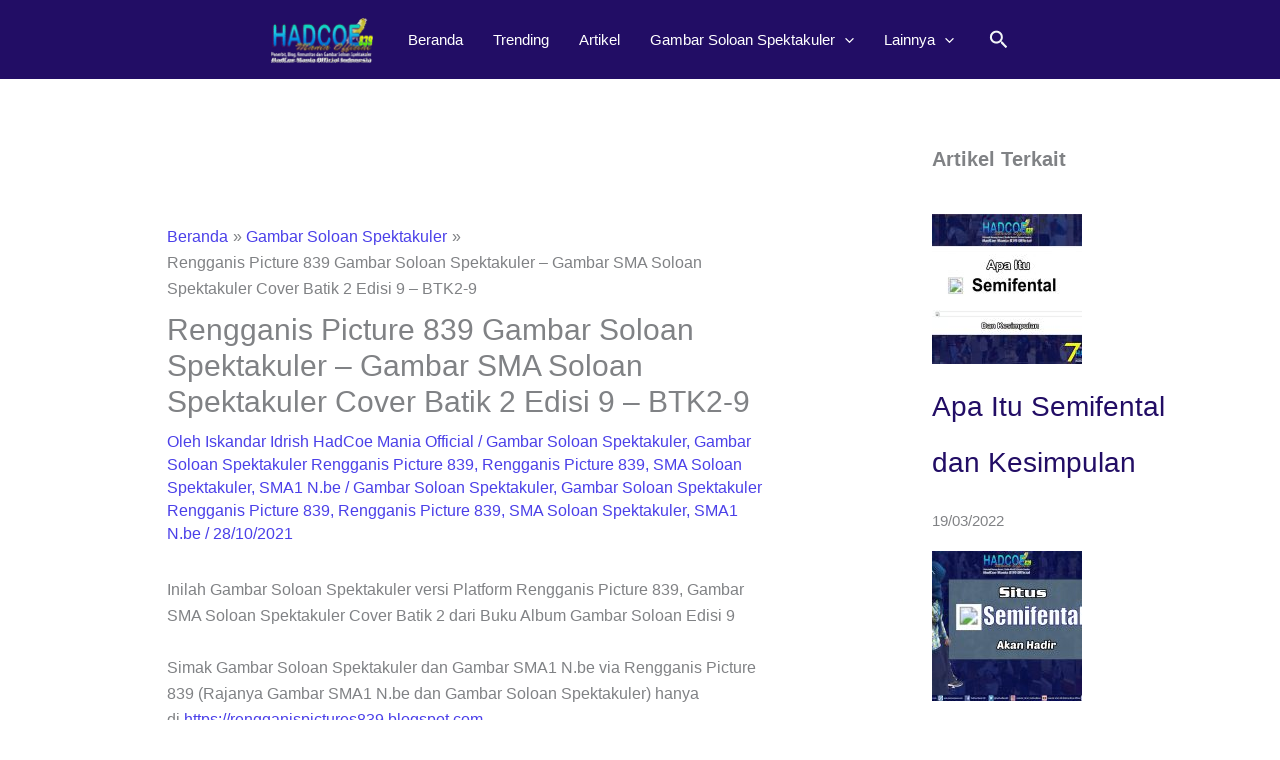

--- FILE ---
content_type: text/html; charset=UTF-8
request_url: https://www.hadcoemania.com/rengganis-picture-839-gambar-soloan-spektakuler-gambar-sma-soloan-spektakuler-cover-batik-2-edisi-9-btk2-9/
body_size: 18853
content:
<!DOCTYPE html><html lang="id"><head><script data-no-optimize="1">var litespeed_docref=sessionStorage.getItem("litespeed_docref");litespeed_docref&&(Object.defineProperty(document,"referrer",{get:function(){return litespeed_docref}}),sessionStorage.removeItem("litespeed_docref"));</script> <meta charset="UTF-8"><meta name="viewport" content="width=device-width, initial-scale=1"><link rel="profile" href="https://gmpg.org/xfn/11"><meta name='robots' content='index, follow, max-image-preview:large, max-snippet:-1, max-video-preview:-1' /><meta name="google-site-verification" content="VletDhygMC5rEVK8kvwNKmcmZnqAmIb8lyYZZ0Wytm8" /><title>Rengganis Picture 839 Gambar Soloan Spektakuler – Gambar SMA Soloan Spektakuler Cover Batik 2 Edisi 9 – BTK2-9 - HadCoe Mania Official Indonesia</title><link rel="canonical" href="https://www.hadcoemania.com/rengganis-picture-839-gambar-soloan-spektakuler-gambar-sma-soloan-spektakuler-cover-batik-2-edisi-9-btk2-9/" /><meta property="og:locale" content="id_ID" /><meta property="og:type" content="article" /><meta property="og:title" content="Rengganis Picture 839 Gambar Soloan Spektakuler – Gambar SMA Soloan Spektakuler Cover Batik 2 Edisi 9 – BTK2-9 - HadCoe Mania Official Indonesia" /><meta property="og:description" content="Inilah Gambar Soloan Spektakuler versi Platform Rengganis Picture 839, Gambar SMA Soloan Spektakuler Cover Batik 2 dari Buku Album Gambar Soloan Edisi 9 Simak Gambar Soloan Spektakuler dan Gambar SMA1 N.be via Rengganis Picture 839 (Rajanya Gambar SMA1 N.be dan Gambar Soloan Spektakuler) hanya di&nbsp;https://rengganispictures839.blogspot.com Bersama HadCoe Mania Official Indonesia. Penerbit, Komunitas dan Gambar Soloan [&hellip;]" /><meta property="og:url" content="https://www.hadcoemania.com/rengganis-picture-839-gambar-soloan-spektakuler-gambar-sma-soloan-spektakuler-cover-batik-2-edisi-9-btk2-9/" /><meta property="og:site_name" content="HadCoe Mania Official Indonesia" /><meta property="article:published_time" content="2021-10-28T00:52:30+00:00" /><meta property="article:modified_time" content="2022-03-02T21:13:30+00:00" /><meta property="og:image" content="https://www.hadcoemania.com/wp-content/uploads/2021/10/BK-hm-hd-gambar-soloan-rengganis-picture839i-9-11.jpg" /><meta property="og:image:width" content="1536" /><meta property="og:image:height" content="1024" /><meta property="og:image:type" content="image/jpeg" /><meta name="author" content="Iskandar Idrish HadCoe Mania Official" /><meta name="twitter:card" content="summary_large_image" /><meta name="twitter:label1" content="Ditulis oleh" /><meta name="twitter:data1" content="Iskandar Idrish HadCoe Mania Official" /><meta name="twitter:label2" content="Estimasi waktu membaca" /><meta name="twitter:data2" content="1 menit" /> <script type="application/ld+json" class="yoast-schema-graph">{"@context":"https://schema.org","@graph":[{"@type":"Article","@id":"https://www.hadcoemania.com/rengganis-picture-839-gambar-soloan-spektakuler-gambar-sma-soloan-spektakuler-cover-batik-2-edisi-9-btk2-9/#article","isPartOf":{"@id":"https://www.hadcoemania.com/rengganis-picture-839-gambar-soloan-spektakuler-gambar-sma-soloan-spektakuler-cover-batik-2-edisi-9-btk2-9/"},"author":{"name":"Iskandar Idrish HadCoe Mania Official","@id":"https://www.hadcoemania.com/#/schema/person/785e5265676c69af06ad27b33e022221"},"headline":"Rengganis Picture 839 Gambar Soloan Spektakuler – Gambar SMA Soloan Spektakuler Cover Batik 2 Edisi 9 – BTK2-9","datePublished":"2021-10-28T00:52:30+00:00","dateModified":"2022-03-02T21:13:30+00:00","mainEntityOfPage":{"@id":"https://www.hadcoemania.com/rengganis-picture-839-gambar-soloan-spektakuler-gambar-sma-soloan-spektakuler-cover-batik-2-edisi-9-btk2-9/"},"wordCount":147,"commentCount":0,"publisher":{"@id":"https://www.hadcoemania.com/#/schema/person/785e5265676c69af06ad27b33e022221"},"image":{"@id":"https://www.hadcoemania.com/rengganis-picture-839-gambar-soloan-spektakuler-gambar-sma-soloan-spektakuler-cover-batik-2-edisi-9-btk2-9/#primaryimage"},"thumbnailUrl":"https://www.hadcoemania.com/wp-content/uploads/2021/10/BK-hm-hd-gambar-soloan-rengganis-picture839i-9-11.jpg","keywords":["Gambar Soloan Spektakuler","Gambar Soloan Spektakuler Rengganis Picture 839","Rengganis Picture 839","SMA Soloan Spektakuler","SMA1 N.be"],"articleSection":["Gambar Soloan Spektakuler","Gambar Soloan Spektakuler Rengganis Picture 839","Rengganis Picture 839","SMA Soloan Spektakuler","SMA1 N.be"],"inLanguage":"id","potentialAction":[{"@type":"CommentAction","name":"Comment","target":["https://www.hadcoemania.com/rengganis-picture-839-gambar-soloan-spektakuler-gambar-sma-soloan-spektakuler-cover-batik-2-edisi-9-btk2-9/#respond"]}]},{"@type":"WebPage","@id":"https://www.hadcoemania.com/rengganis-picture-839-gambar-soloan-spektakuler-gambar-sma-soloan-spektakuler-cover-batik-2-edisi-9-btk2-9/","url":"https://www.hadcoemania.com/rengganis-picture-839-gambar-soloan-spektakuler-gambar-sma-soloan-spektakuler-cover-batik-2-edisi-9-btk2-9/","name":"Rengganis Picture 839 Gambar Soloan Spektakuler – Gambar SMA Soloan Spektakuler Cover Batik 2 Edisi 9 – BTK2-9 - HadCoe Mania Official Indonesia","isPartOf":{"@id":"https://www.hadcoemania.com/#website"},"primaryImageOfPage":{"@id":"https://www.hadcoemania.com/rengganis-picture-839-gambar-soloan-spektakuler-gambar-sma-soloan-spektakuler-cover-batik-2-edisi-9-btk2-9/#primaryimage"},"image":{"@id":"https://www.hadcoemania.com/rengganis-picture-839-gambar-soloan-spektakuler-gambar-sma-soloan-spektakuler-cover-batik-2-edisi-9-btk2-9/#primaryimage"},"thumbnailUrl":"https://www.hadcoemania.com/wp-content/uploads/2021/10/BK-hm-hd-gambar-soloan-rengganis-picture839i-9-11.jpg","datePublished":"2021-10-28T00:52:30+00:00","dateModified":"2022-03-02T21:13:30+00:00","breadcrumb":{"@id":"https://www.hadcoemania.com/rengganis-picture-839-gambar-soloan-spektakuler-gambar-sma-soloan-spektakuler-cover-batik-2-edisi-9-btk2-9/#breadcrumb"},"inLanguage":"id","potentialAction":[{"@type":"ReadAction","target":["https://www.hadcoemania.com/rengganis-picture-839-gambar-soloan-spektakuler-gambar-sma-soloan-spektakuler-cover-batik-2-edisi-9-btk2-9/"]}]},{"@type":"ImageObject","inLanguage":"id","@id":"https://www.hadcoemania.com/rengganis-picture-839-gambar-soloan-spektakuler-gambar-sma-soloan-spektakuler-cover-batik-2-edisi-9-btk2-9/#primaryimage","url":"https://www.hadcoemania.com/wp-content/uploads/2021/10/BK-hm-hd-gambar-soloan-rengganis-picture839i-9-11.jpg","contentUrl":"https://www.hadcoemania.com/wp-content/uploads/2021/10/BK-hm-hd-gambar-soloan-rengganis-picture839i-9-11.jpg","width":1536,"height":1024},{"@type":"BreadcrumbList","@id":"https://www.hadcoemania.com/rengganis-picture-839-gambar-soloan-spektakuler-gambar-sma-soloan-spektakuler-cover-batik-2-edisi-9-btk2-9/#breadcrumb","itemListElement":[{"@type":"ListItem","position":1,"name":"Beranda","item":"https://www.hadcoemania.com/"},{"@type":"ListItem","position":2,"name":"Rengganis Picture 839 Gambar Soloan Spektakuler – Gambar SMA Soloan Spektakuler Cover Batik 2 Edisi 9 – BTK2-9"}]},{"@type":"WebSite","@id":"https://www.hadcoemania.com/#website","url":"https://www.hadcoemania.com/","name":"HadCoe Mania Official Indonesia","description":"Penerbit Komunitas Gambar Soloan Spektakuler","publisher":{"@id":"https://www.hadcoemania.com/#/schema/person/785e5265676c69af06ad27b33e022221"},"potentialAction":[{"@type":"SearchAction","target":{"@type":"EntryPoint","urlTemplate":"https://www.hadcoemania.com/?s={search_term_string}"},"query-input":{"@type":"PropertyValueSpecification","valueRequired":true,"valueName":"search_term_string"}}],"inLanguage":"id"},{"@type":["Person","Organization"],"@id":"https://www.hadcoemania.com/#/schema/person/785e5265676c69af06ad27b33e022221","name":"Iskandar Idrish HadCoe Mania Official","image":{"@type":"ImageObject","inLanguage":"id","@id":"https://www.hadcoemania.com/#/schema/person/image/","url":"https://www.hadcoemania.com/wp-content/uploads/2021/10/HadCoe-Mania-Official-Indonesia-ikon.jpg","contentUrl":"https://www.hadcoemania.com/wp-content/uploads/2021/10/HadCoe-Mania-Official-Indonesia-ikon.jpg","width":732,"height":732,"caption":"Iskandar Idrish HadCoe Mania Official"},"logo":{"@id":"https://www.hadcoemania.com/#/schema/person/image/"},"description":"Penerbit Komunitas Gambar Soloan Spektakuler","sameAs":["https://www.hadcoemania.com"],"url":"https://www.hadcoemania.com/author/iskandar-idrish-hadcoe/"}]}</script> <link rel='dns-prefetch' href='//www.googletagmanager.com' /><link rel='dns-prefetch' href='//stats.wp.com' /><link rel='dns-prefetch' href='//fonts.googleapis.com' /><link rel='dns-prefetch' href='//widgets.wp.com' /><link rel='dns-prefetch' href='//s0.wp.com' /><link rel='dns-prefetch' href='//0.gravatar.com' /><link rel='dns-prefetch' href='//1.gravatar.com' /><link rel='dns-prefetch' href='//2.gravatar.com' /><link rel='dns-prefetch' href='//pagead2.googlesyndication.com' /><link rel='preconnect' href='//c0.wp.com' /><link rel="alternate" type="application/rss+xml" title="HadCoe Mania Official Indonesia &raquo; Feed" href="https://www.hadcoemania.com/feed/" /><link rel="alternate" type="application/rss+xml" title="HadCoe Mania Official Indonesia &raquo; Umpan Komentar" href="https://www.hadcoemania.com/comments/feed/" /><link rel="alternate" type="application/rss+xml" title="HadCoe Mania Official Indonesia &raquo; Rengganis Picture 839 Gambar Soloan Spektakuler – Gambar SMA Soloan Spektakuler Cover Batik 2 Edisi 9 – BTK2-9 Umpan Komentar" href="https://www.hadcoemania.com/rengganis-picture-839-gambar-soloan-spektakuler-gambar-sma-soloan-spektakuler-cover-batik-2-edisi-9-btk2-9/feed/" /><link rel="alternate" title="oEmbed (JSON)" type="application/json+oembed" href="https://www.hadcoemania.com/wp-json/oembed/1.0/embed?url=https%3A%2F%2Fwww.hadcoemania.com%2Frengganis-picture-839-gambar-soloan-spektakuler-gambar-sma-soloan-spektakuler-cover-batik-2-edisi-9-btk2-9%2F" /><link rel="alternate" title="oEmbed (XML)" type="text/xml+oembed" href="https://www.hadcoemania.com/wp-json/oembed/1.0/embed?url=https%3A%2F%2Fwww.hadcoemania.com%2Frengganis-picture-839-gambar-soloan-spektakuler-gambar-sma-soloan-spektakuler-cover-batik-2-edisi-9-btk2-9%2F&#038;format=xml" /><link data-optimized="2" rel="stylesheet" href="https://www.hadcoemania.com/wp-content/litespeed/css/f24d31ad36d9753d1edb9618a34d3795.css?ver=7d1e5" /><link rel="preload" as="image" href="https://www.hadcoemania.com/wp-content/uploads/2024/02/Logo-HadCoe-Mania-Official-Indonesia-01nw-104x48.png"><link rel="preload" as="image" href="https://www.hadcoemania.com/wp-content/uploads/2024/02/Logo-HadCoe-Mania-Official-Indonesia-01nw-104x48.png"><style id='wp-block-image-inline-css'>.wp-block-image>a,.wp-block-image>figure>a{display:inline-block}.wp-block-image img{box-sizing:border-box;height:auto;max-width:100%;vertical-align:bottom}@media not (prefers-reduced-motion){.wp-block-image img.hide{visibility:hidden}.wp-block-image img.show{animation:show-content-image .4s}}.wp-block-image[style*=border-radius] img,.wp-block-image[style*=border-radius]>a{border-radius:inherit}.wp-block-image.has-custom-border img{box-sizing:border-box}.wp-block-image.aligncenter{text-align:center}.wp-block-image.alignfull>a,.wp-block-image.alignwide>a{width:100%}.wp-block-image.alignfull img,.wp-block-image.alignwide img{height:auto;width:100%}.wp-block-image .aligncenter,.wp-block-image .alignleft,.wp-block-image .alignright,.wp-block-image.aligncenter,.wp-block-image.alignleft,.wp-block-image.alignright{display:table}.wp-block-image .aligncenter>figcaption,.wp-block-image .alignleft>figcaption,.wp-block-image .alignright>figcaption,.wp-block-image.aligncenter>figcaption,.wp-block-image.alignleft>figcaption,.wp-block-image.alignright>figcaption{caption-side:bottom;display:table-caption}.wp-block-image .alignleft{float:left;margin:.5em 1em .5em 0}.wp-block-image .alignright{float:right;margin:.5em 0 .5em 1em}.wp-block-image .aligncenter{margin-left:auto;margin-right:auto}.wp-block-image :where(figcaption){margin-bottom:1em;margin-top:.5em}.wp-block-image.is-style-circle-mask img{border-radius:9999px}@supports ((-webkit-mask-image:none) or (mask-image:none)) or (-webkit-mask-image:none){.wp-block-image.is-style-circle-mask img{border-radius:0;-webkit-mask-image:url('data:image/svg+xml;utf8,<svg viewBox="0 0 100 100" xmlns="http://www.w3.org/2000/svg"><circle cx="50" cy="50" r="50"/></svg>');mask-image:url('data:image/svg+xml;utf8,<svg viewBox="0 0 100 100" xmlns="http://www.w3.org/2000/svg"><circle cx="50" cy="50" r="50"/></svg>');mask-mode:alpha;-webkit-mask-position:center;mask-position:center;-webkit-mask-repeat:no-repeat;mask-repeat:no-repeat;-webkit-mask-size:contain;mask-size:contain}}:root :where(.wp-block-image.is-style-rounded img,.wp-block-image .is-style-rounded img){border-radius:9999px}.wp-block-image figure{margin:0}.wp-lightbox-container{display:flex;flex-direction:column;position:relative}.wp-lightbox-container img{cursor:zoom-in}.wp-lightbox-container img:hover+button{opacity:1}.wp-lightbox-container button{align-items:center;backdrop-filter:blur(16px) saturate(180%);background-color:#5a5a5a40;border:none;border-radius:4px;cursor:zoom-in;display:flex;height:20px;justify-content:center;opacity:0;padding:0;position:absolute;right:16px;text-align:center;top:16px;width:20px;z-index:100}@media not (prefers-reduced-motion){.wp-lightbox-container button{transition:opacity .2s ease}}.wp-lightbox-container button:focus-visible{outline:3px auto #5a5a5a40;outline:3px auto -webkit-focus-ring-color;outline-offset:3px}.wp-lightbox-container button:hover{cursor:pointer;opacity:1}.wp-lightbox-container button:focus{opacity:1}.wp-lightbox-container button:focus,.wp-lightbox-container button:hover,.wp-lightbox-container button:not(:hover):not(:active):not(.has-background){background-color:#5a5a5a40;border:none}.wp-lightbox-overlay{box-sizing:border-box;cursor:zoom-out;height:100vh;left:0;overflow:hidden;position:fixed;top:0;visibility:hidden;width:100%;z-index:100000}.wp-lightbox-overlay .close-button{align-items:center;cursor:pointer;display:flex;justify-content:center;min-height:40px;min-width:40px;padding:0;position:absolute;right:calc(env(safe-area-inset-right) + 16px);top:calc(env(safe-area-inset-top) + 16px);z-index:5000000}.wp-lightbox-overlay .close-button:focus,.wp-lightbox-overlay .close-button:hover,.wp-lightbox-overlay .close-button:not(:hover):not(:active):not(.has-background){background:none;border:none}.wp-lightbox-overlay .lightbox-image-container{height:var(--wp--lightbox-container-height);left:50%;overflow:hidden;position:absolute;top:50%;transform:translate(-50%,-50%);transform-origin:top left;width:var(--wp--lightbox-container-width);z-index:9999999999}.wp-lightbox-overlay .wp-block-image{align-items:center;box-sizing:border-box;display:flex;height:100%;justify-content:center;margin:0;position:relative;transform-origin:0 0;width:100%;z-index:3000000}.wp-lightbox-overlay .wp-block-image img{height:var(--wp--lightbox-image-height);min-height:var(--wp--lightbox-image-height);min-width:var(--wp--lightbox-image-width);width:var(--wp--lightbox-image-width)}.wp-lightbox-overlay .wp-block-image figcaption{display:none}.wp-lightbox-overlay button{background:none;border:none}.wp-lightbox-overlay .scrim{background-color:#fff;height:100%;opacity:.9;position:absolute;width:100%;z-index:2000000}.wp-lightbox-overlay.active{visibility:visible}@media not (prefers-reduced-motion){.wp-lightbox-overlay.active{animation:turn-on-visibility .25s both}.wp-lightbox-overlay.active img{animation:turn-on-visibility .35s both}.wp-lightbox-overlay.show-closing-animation:not(.active){animation:turn-off-visibility .35s both}.wp-lightbox-overlay.show-closing-animation:not(.active) img{animation:turn-off-visibility .25s both}.wp-lightbox-overlay.zoom.active{animation:none;opacity:1;visibility:visible}.wp-lightbox-overlay.zoom.active .lightbox-image-container{animation:lightbox-zoom-in .4s}.wp-lightbox-overlay.zoom.active .lightbox-image-container img{animation:none}.wp-lightbox-overlay.zoom.active .scrim{animation:turn-on-visibility .4s forwards}.wp-lightbox-overlay.zoom.show-closing-animation:not(.active){animation:none}.wp-lightbox-overlay.zoom.show-closing-animation:not(.active) .lightbox-image-container{animation:lightbox-zoom-out .4s}.wp-lightbox-overlay.zoom.show-closing-animation:not(.active) .lightbox-image-container img{animation:none}.wp-lightbox-overlay.zoom.show-closing-animation:not(.active) .scrim{animation:turn-off-visibility .4s forwards}}@keyframes show-content-image{0%{visibility:hidden}99%{visibility:hidden}to{visibility:visible}}@keyframes turn-on-visibility{0%{opacity:0}to{opacity:1}}@keyframes turn-off-visibility{0%{opacity:1;visibility:visible}99%{opacity:0;visibility:visible}to{opacity:0;visibility:hidden}}@keyframes lightbox-zoom-in{0%{transform:translate(calc((-100vw + var(--wp--lightbox-scrollbar-width))/2 + var(--wp--lightbox-initial-left-position)),calc(-50vh + var(--wp--lightbox-initial-top-position))) scale(var(--wp--lightbox-scale))}to{transform:translate(-50%,-50%) scale(1)}}@keyframes lightbox-zoom-out{0%{transform:translate(-50%,-50%) scale(1);visibility:visible}99%{visibility:visible}to{transform:translate(calc((-100vw + var(--wp--lightbox-scrollbar-width))/2 + var(--wp--lightbox-initial-left-position)),calc(-50vh + var(--wp--lightbox-initial-top-position))) scale(var(--wp--lightbox-scale));visibility:hidden}}
/*# sourceURL=https://c0.wp.com/c/6.9/wp-includes/blocks/image/style.min.css */</style> <script type="litespeed/javascript" data-src="https://c0.wp.com/c/6.9/wp-includes/js/jquery/jquery.min.js" id="jquery-core-js"></script> 
 <script type="litespeed/javascript" data-src="https://www.googletagmanager.com/gtag/js?id=G-5FLGW65Y2Z" id="google_gtagjs-js"></script> <script id="google_gtagjs-js-after" type="litespeed/javascript">window.dataLayer=window.dataLayer||[];function gtag(){dataLayer.push(arguments)}
gtag("set","linker",{"domains":["www.hadcoemania.com"]});gtag("js",new Date());gtag("set","developer_id.dZTNiMT",!0);gtag("config","G-5FLGW65Y2Z")</script> <link rel="https://api.w.org/" href="https://www.hadcoemania.com/wp-json/" /><link rel="alternate" title="JSON" type="application/json" href="https://www.hadcoemania.com/wp-json/wp/v2/posts/1216" /><link rel="EditURI" type="application/rsd+xml" title="RSD" href="https://www.hadcoemania.com/xmlrpc.php?rsd" /><meta name="generator" content="WordPress 6.9" /><link rel='shortlink' href='https://www.hadcoemania.com/?p=1216' /><meta name="generator" content="Site Kit by Google 1.170.0" /><link rel="pingback" href="https://www.hadcoemania.com/xmlrpc.php"><meta name="google-adsense-platform-account" content="ca-host-pub-2644536267352236"><meta name="google-adsense-platform-domain" content="sitekit.withgoogle.com"> <script type="litespeed/javascript" data-src="https://pagead2.googlesyndication.com/pagead/js/adsbygoogle.js?client=ca-pub-7562325374533556&amp;host=ca-host-pub-2644536267352236" crossorigin="anonymous"></script> <link rel="icon" href="https://www.hadcoemania.com/wp-content/uploads/2021/11/cropped-HadCoe-Mania-Official-Indonesia-ikon-512-1-32x32.jpg" sizes="32x32" /><link rel="icon" href="https://www.hadcoemania.com/wp-content/uploads/2021/11/cropped-HadCoe-Mania-Official-Indonesia-ikon-512-1-192x192.jpg" sizes="192x192" /><link rel="apple-touch-icon" href="https://www.hadcoemania.com/wp-content/uploads/2021/11/cropped-HadCoe-Mania-Official-Indonesia-ikon-512-1-180x180.jpg" /><meta name="msapplication-TileImage" content="https://www.hadcoemania.com/wp-content/uploads/2021/11/cropped-HadCoe-Mania-Official-Indonesia-ikon-512-1-270x270.jpg" /></head><body data-rsssl=1 itemtype='https://schema.org/Blog' itemscope='itemscope' class="wp-singular post-template-default single single-post postid-1216 single-format-standard wp-custom-logo wp-embed-responsive wp-theme-astra ast-desktop ast-separate-container ast-right-sidebar astra-4.12.0 ast-blog-single-style-1 ast-single-post ast-inherit-site-logo-transparent ast-hfb-header ast-normal-title-enabled"><a
class="skip-link screen-reader-text"
href="#content">
Lewati ke konten</a><div
class="hfeed site" id="page"><header
class="site-header header-main-layout-1 ast-primary-menu-enabled ast-hide-custom-menu-mobile ast-builder-menu-toggle-icon ast-mobile-header-inline" id="masthead" itemtype="https://schema.org/WPHeader" itemscope="itemscope" itemid="#masthead"		><div id="ast-desktop-header" data-toggle-type="dropdown"><div class="ast-main-header-wrap main-header-bar-wrap "><div class="ast-primary-header-bar ast-primary-header main-header-bar site-header-focus-item" data-section="section-primary-header-builder"><div class="site-primary-header-wrap ast-builder-grid-row-container site-header-focus-item ast-container" data-section="section-primary-header-builder"><div class="ast-builder-grid-row ast-grid-center-col-layout-only ast-flex ast-grid-center-col-layout"><div class="site-header-primary-section-center site-header-section ast-flex ast-grid-section-center"><div class="ast-builder-layout-element ast-flex site-header-focus-item" data-section="title_tagline"><div
class="site-branding ast-site-identity" itemtype="https://schema.org/Organization" itemscope="itemscope"				>
<span class="site-logo-img"><a href="https://www.hadcoemania.com/" class="custom-logo-link" rel="home"><img width="104" height="48" src="https://www.hadcoemania.com/wp-content/uploads/2024/02/Logo-HadCoe-Mania-Official-Indonesia-01nw-104x48.png" class="custom-logo" alt="HadCoe Mania Official Indonesia" decoding="sync" srcset="https://www.hadcoemania.com/wp-content/uploads/2024/02/Logo-HadCoe-Mania-Official-Indonesia-01nw-104x48.png 104w, https://www.hadcoemania.com/wp-content/uploads/2024/02/Logo-HadCoe-Mania-Official-Indonesia-01nw-300x138.png 300w, https://www.hadcoemania.com/wp-content/uploads/2024/02/Logo-HadCoe-Mania-Official-Indonesia-01nw-1024x470.png 1024w, https://www.hadcoemania.com/wp-content/uploads/2024/02/Logo-HadCoe-Mania-Official-Indonesia-01nw-768x352.png 768w, https://www.hadcoemania.com/wp-content/uploads/2024/02/Logo-HadCoe-Mania-Official-Indonesia-01nw.png 1227w" sizes="(max-width: 104px) 100vw, 104px" fetchpriority="high"/></a></span></div></div><div class="ast-builder-menu-1 ast-builder-menu ast-flex ast-builder-menu-1-focus-item ast-builder-layout-element site-header-focus-item" data-section="section-hb-menu-1"><div class="ast-main-header-bar-alignment"><div class="main-header-bar-navigation"><nav class="site-navigation ast-flex-grow-1 navigation-accessibility site-header-focus-item" id="primary-site-navigation-desktop" aria-label="Primary Site Navigation" itemtype="https://schema.org/SiteNavigationElement" itemscope="itemscope"><div class="main-navigation ast-inline-flex"><ul id="ast-hf-menu-1" class="main-header-menu ast-menu-shadow ast-nav-menu ast-flex  submenu-with-border astra-menu-animation-slide-down  inline-on-mobile"><li id="menu-item-32" class="menu-item menu-item-type-custom menu-item-object-custom menu-item-home menu-item-32"><a href="https://www.hadcoemania.com/" class="menu-link">Beranda</a></li><li id="menu-item-910" class="menu-item menu-item-type-taxonomy menu-item-object-category menu-item-910"><a href="https://www.hadcoemania.com/category/trending/" class="menu-link">Trending</a></li><li id="menu-item-912" class="menu-item menu-item-type-taxonomy menu-item-object-category menu-item-912"><a href="https://www.hadcoemania.com/category/artikel/" class="menu-link">Artikel</a></li><li id="menu-item-909" class="menu-item menu-item-type-taxonomy menu-item-object-category current-post-ancestor current-menu-parent current-post-parent menu-item-has-children menu-item-909"><a aria-expanded="false" href="https://www.hadcoemania.com/category/gambar-soloan-spektakuler/" class="menu-link">Gambar Soloan Spektakuler<span role="application" class="dropdown-menu-toggle ast-header-navigation-arrow" tabindex="0" aria-expanded="false" aria-label="Menu Toggle" aria-haspopup="true"><span class="ast-icon icon-arrow"><svg class="ast-arrow-svg" xmlns="http://www.w3.org/2000/svg" xmlns:xlink="http://www.w3.org/1999/xlink" version="1.1" x="0px" y="0px" width="26px" height="16.043px" viewBox="57 35.171 26 16.043" enable-background="new 57 35.171 26 16.043" xml:space="preserve">
<path d="M57.5,38.193l12.5,12.5l12.5-12.5l-2.5-2.5l-10,10l-10-10L57.5,38.193z" />
</svg></span></span></a><button class="ast-menu-toggle" aria-expanded="false" aria-label="Toggle Menu"><span class="ast-icon icon-arrow"><svg class="ast-arrow-svg" xmlns="http://www.w3.org/2000/svg" xmlns:xlink="http://www.w3.org/1999/xlink" version="1.1" x="0px" y="0px" width="26px" height="16.043px" viewBox="57 35.171 26 16.043" enable-background="new 57 35.171 26 16.043" xml:space="preserve">
<path d="M57.5,38.193l12.5,12.5l12.5-12.5l-2.5-2.5l-10,10l-10-10L57.5,38.193z" />
</svg></span></button><ul class="sub-menu"><li id="menu-item-911" class="menu-item menu-item-type-taxonomy menu-item-object-category current-post-ancestor current-menu-parent current-post-parent menu-item-911"><a href="https://www.hadcoemania.com/category/sma-soloan-spektakuler/" class="menu-link"><span class="ast-icon icon-arrow"><svg class="ast-arrow-svg" xmlns="http://www.w3.org/2000/svg" xmlns:xlink="http://www.w3.org/1999/xlink" version="1.1" x="0px" y="0px" width="26px" height="16.043px" viewBox="57 35.171 26 16.043" enable-background="new 57 35.171 26 16.043" xml:space="preserve">
<path d="M57.5,38.193l12.5,12.5l12.5-12.5l-2.5-2.5l-10,10l-10-10L57.5,38.193z" />
</svg></span>SMA Soloan Spektakuler</a></li><li id="menu-item-913" class="menu-item menu-item-type-taxonomy menu-item-object-category current-post-ancestor current-menu-parent current-post-parent menu-item-913"><a href="https://www.hadcoemania.com/category/sma1-n-be/" class="menu-link"><span class="ast-icon icon-arrow"><svg class="ast-arrow-svg" xmlns="http://www.w3.org/2000/svg" xmlns:xlink="http://www.w3.org/1999/xlink" version="1.1" x="0px" y="0px" width="26px" height="16.043px" viewBox="57 35.171 26 16.043" enable-background="new 57 35.171 26 16.043" xml:space="preserve">
<path d="M57.5,38.193l12.5,12.5l12.5-12.5l-2.5-2.5l-10,10l-10-10L57.5,38.193z" />
</svg></span>SMA1 N.be</a></li></ul></li><li id="menu-item-3719" class="menu-item menu-item-type-taxonomy menu-item-object-category menu-item-has-children menu-item-3719"><a aria-expanded="false" href="https://www.hadcoemania.com/category/lainnya/" class="menu-link">Lainnya<span role="application" class="dropdown-menu-toggle ast-header-navigation-arrow" tabindex="0" aria-expanded="false" aria-label="Menu Toggle" aria-haspopup="true"><span class="ast-icon icon-arrow"><svg class="ast-arrow-svg" xmlns="http://www.w3.org/2000/svg" xmlns:xlink="http://www.w3.org/1999/xlink" version="1.1" x="0px" y="0px" width="26px" height="16.043px" viewBox="57 35.171 26 16.043" enable-background="new 57 35.171 26 16.043" xml:space="preserve">
<path d="M57.5,38.193l12.5,12.5l12.5-12.5l-2.5-2.5l-10,10l-10-10L57.5,38.193z" />
</svg></span></span></a><button class="ast-menu-toggle" aria-expanded="false" aria-label="Toggle Menu"><span class="ast-icon icon-arrow"><svg class="ast-arrow-svg" xmlns="http://www.w3.org/2000/svg" xmlns:xlink="http://www.w3.org/1999/xlink" version="1.1" x="0px" y="0px" width="26px" height="16.043px" viewBox="57 35.171 26 16.043" enable-background="new 57 35.171 26 16.043" xml:space="preserve">
<path d="M57.5,38.193l12.5,12.5l12.5-12.5l-2.5-2.5l-10,10l-10-10L57.5,38.193z" />
</svg></span></button><ul class="sub-menu"><li id="menu-item-3188" class="menu-item menu-item-type-taxonomy menu-item-object-category menu-item-3188"><a href="https://www.hadcoemania.com/category/buku-album-gambar-soloan/" class="menu-link"><span class="ast-icon icon-arrow"><svg class="ast-arrow-svg" xmlns="http://www.w3.org/2000/svg" xmlns:xlink="http://www.w3.org/1999/xlink" version="1.1" x="0px" y="0px" width="26px" height="16.043px" viewBox="57 35.171 26 16.043" enable-background="new 57 35.171 26 16.043" xml:space="preserve">
<path d="M57.5,38.193l12.5,12.5l12.5-12.5l-2.5-2.5l-10,10l-10-10L57.5,38.193z" />
</svg></span>Buku Album Gambar Soloan</a></li><li id="menu-item-3193" class="menu-item menu-item-type-taxonomy menu-item-object-category current-post-ancestor current-menu-parent current-post-parent menu-item-3193"><a href="https://www.hadcoemania.com/category/rengganis-picture-839/" class="menu-link"><span class="ast-icon icon-arrow"><svg class="ast-arrow-svg" xmlns="http://www.w3.org/2000/svg" xmlns:xlink="http://www.w3.org/1999/xlink" version="1.1" x="0px" y="0px" width="26px" height="16.043px" viewBox="57 35.171 26 16.043" enable-background="new 57 35.171 26 16.043" xml:space="preserve">
<path d="M57.5,38.193l12.5,12.5l12.5-12.5l-2.5-2.5l-10,10l-10-10L57.5,38.193z" />
</svg></span>Rengganis Picture 839</a></li><li id="menu-item-6039" class="menu-item menu-item-type-post_type menu-item-object-page menu-item-6039"><a href="https://www.hadcoemania.com/tentang-hadcoe-mania-official/" class="menu-link"><span class="ast-icon icon-arrow"><svg class="ast-arrow-svg" xmlns="http://www.w3.org/2000/svg" xmlns:xlink="http://www.w3.org/1999/xlink" version="1.1" x="0px" y="0px" width="26px" height="16.043px" viewBox="57 35.171 26 16.043" enable-background="new 57 35.171 26 16.043" xml:space="preserve">
<path d="M57.5,38.193l12.5,12.5l12.5-12.5l-2.5-2.5l-10,10l-10-10L57.5,38.193z" />
</svg></span>Tentang HadCoe Mania Official</a></li><li id="menu-item-6040" class="menu-item menu-item-type-post_type menu-item-object-page menu-item-6040"><a href="https://www.hadcoemania.com/profil-iskandar-idrish/" class="menu-link"><span class="ast-icon icon-arrow"><svg class="ast-arrow-svg" xmlns="http://www.w3.org/2000/svg" xmlns:xlink="http://www.w3.org/1999/xlink" version="1.1" x="0px" y="0px" width="26px" height="16.043px" viewBox="57 35.171 26 16.043" enable-background="new 57 35.171 26 16.043" xml:space="preserve">
<path d="M57.5,38.193l12.5,12.5l12.5-12.5l-2.5-2.5l-10,10l-10-10L57.5,38.193z" />
</svg></span>Profil Iskandar Idrish</a></li><li id="menu-item-3718" class="menu-item menu-item-type-post_type menu-item-object-page menu-item-3718"><a href="https://www.hadcoemania.com/hc-mania-839-official/" class="menu-link"><span class="ast-icon icon-arrow"><svg class="ast-arrow-svg" xmlns="http://www.w3.org/2000/svg" xmlns:xlink="http://www.w3.org/1999/xlink" version="1.1" x="0px" y="0px" width="26px" height="16.043px" viewBox="57 35.171 26 16.043" enable-background="new 57 35.171 26 16.043" xml:space="preserve">
<path d="M57.5,38.193l12.5,12.5l12.5-12.5l-2.5-2.5l-10,10l-10-10L57.5,38.193z" />
</svg></span>HC Mania 839 Official</a></li><li id="menu-item-3717" class="menu-item menu-item-type-post_type menu-item-object-page menu-item-3717"><a href="https://www.hadcoemania.com/gambar-soloan-spektakuler/" class="menu-link"><span class="ast-icon icon-arrow"><svg class="ast-arrow-svg" xmlns="http://www.w3.org/2000/svg" xmlns:xlink="http://www.w3.org/1999/xlink" version="1.1" x="0px" y="0px" width="26px" height="16.043px" viewBox="57 35.171 26 16.043" enable-background="new 57 35.171 26 16.043" xml:space="preserve">
<path d="M57.5,38.193l12.5,12.5l12.5-12.5l-2.5-2.5l-10,10l-10-10L57.5,38.193z" />
</svg></span>Gambar Soloan Spektakuler</a></li><li id="menu-item-6187" class="menu-item menu-item-type-custom menu-item-object-custom menu-item-6187"><a href="https://www.mitrahaemofindopedia.com/hadcoemaniaofficial" class="menu-link"><span class="ast-icon icon-arrow"><svg class="ast-arrow-svg" xmlns="http://www.w3.org/2000/svg" xmlns:xlink="http://www.w3.org/1999/xlink" version="1.1" x="0px" y="0px" width="26px" height="16.043px" viewBox="57 35.171 26 16.043" enable-background="new 57 35.171 26 16.043" xml:space="preserve">
<path d="M57.5,38.193l12.5,12.5l12.5-12.5l-2.5-2.5l-10,10l-10-10L57.5,38.193z" />
</svg></span>Ikuti Kami</a></li><li id="menu-item-7369" class="menu-item menu-item-type-custom menu-item-object-custom menu-item-7369"><a href="https://www.mitrahaemofindopedia.com/webmedsos-hadcoemania/" class="menu-link"><span class="ast-icon icon-arrow"><svg class="ast-arrow-svg" xmlns="http://www.w3.org/2000/svg" xmlns:xlink="http://www.w3.org/1999/xlink" version="1.1" x="0px" y="0px" width="26px" height="16.043px" viewBox="57 35.171 26 16.043" enable-background="new 57 35.171 26 16.043" xml:space="preserve">
<path d="M57.5,38.193l12.5,12.5l12.5-12.5l-2.5-2.5l-10,10l-10-10L57.5,38.193z" />
</svg></span>Web dan Medsos</a></li></ul></li></ul></div></nav></div></div></div><div class="ast-builder-layout-element ast-flex site-header-focus-item ast-header-search" data-section="section-header-search"><div class="ast-search-menu-icon slide-search" ><form role="search" method="get" class="search-form" action="https://www.hadcoemania.com/">
<label for="search-field">
<span class="screen-reader-text">Cari untuk:</span>
<input type="search" id="search-field" class="search-field"   placeholder="Search..." value="" name="s" tabindex="-1">
<button class="search-submit ast-search-submit" aria-label="Search Submit">
<span hidden>Cari</span>
<i><span class="ast-icon icon-search"><svg xmlns="http://www.w3.org/2000/svg" xmlns:xlink="http://www.w3.org/1999/xlink" version="1.1" x="0px" y="0px" viewBox="-893 477 142 142" enable-background="new -888 480 142 142" xml:space="preserve">
<path d="M-787.4,568.7h-6.3l-2.4-2.4c7.9-8.7,12.6-20.5,12.6-33.1c0-28.4-22.9-51.3-51.3-51.3  c-28.4,0-51.3,22.9-51.3,51.3c0,28.4,22.9,51.3,51.3,51.3c12.6,0,24.4-4.7,33.1-12.6l2.4,2.4v6.3l39.4,39.4l11.8-11.8L-787.4,568.7  L-787.4,568.7z M-834.7,568.7c-19.7,0-35.5-15.8-35.5-35.5c0-19.7,15.8-35.5,35.5-35.5c19.7,0,35.5,15.8,35.5,35.5  C-799.3,553-815,568.7-834.7,568.7L-834.7,568.7z" />
</svg></span></i>
</button>
</label></form><div class="ast-search-icon">
<a class="slide-search astra-search-icon" role="button" tabindex="0" aria-label="Search button" href="#">
<span class="screen-reader-text">Cari</span>
<span class="ast-icon icon-search"><svg xmlns="http://www.w3.org/2000/svg" xmlns:xlink="http://www.w3.org/1999/xlink" version="1.1" x="0px" y="0px" viewBox="-893 477 142 142" enable-background="new -888 480 142 142" xml:space="preserve">
<path d="M-787.4,568.7h-6.3l-2.4-2.4c7.9-8.7,12.6-20.5,12.6-33.1c0-28.4-22.9-51.3-51.3-51.3  c-28.4,0-51.3,22.9-51.3,51.3c0,28.4,22.9,51.3,51.3,51.3c12.6,0,24.4-4.7,33.1-12.6l2.4,2.4v6.3l39.4,39.4l11.8-11.8L-787.4,568.7  L-787.4,568.7z M-834.7,568.7c-19.7,0-35.5-15.8-35.5-35.5c0-19.7,15.8-35.5,35.5-35.5c19.7,0,35.5,15.8,35.5,35.5  C-799.3,553-815,568.7-834.7,568.7L-834.7,568.7z" />
</svg></span>				</a></div></div></div></div></div></div></div></div></div><div id="ast-mobile-header" class="ast-mobile-header-wrap " data-type="dropdown"><div class="ast-main-header-wrap main-header-bar-wrap" ><div class="ast-primary-header-bar ast-primary-header main-header-bar site-primary-header-wrap site-header-focus-item ast-builder-grid-row-layout-default ast-builder-grid-row-tablet-layout-default ast-builder-grid-row-mobile-layout-default" data-section="section-primary-header-builder"><div class="ast-builder-grid-row ast-builder-grid-row-has-sides ast-grid-center-col-layout"><div class="site-header-primary-section-left site-header-section ast-flex site-header-section-left"><div class="ast-builder-layout-element ast-flex site-header-focus-item" data-section="section-header-mobile-trigger"><div class="ast-button-wrap">
<button type="button" class="menu-toggle main-header-menu-toggle ast-mobile-menu-trigger-fill"   aria-expanded="false" aria-label="Main menu toggle">
<span class="mobile-menu-toggle-icon">
<span aria-hidden="true" class="ahfb-svg-iconset ast-inline-flex svg-baseline"><svg class='ast-mobile-svg ast-menu-svg' fill='currentColor' version='1.1' xmlns='http://www.w3.org/2000/svg' width='24' height='24' viewBox='0 0 24 24'><path d='M3 13h18c0.552 0 1-0.448 1-1s-0.448-1-1-1h-18c-0.552 0-1 0.448-1 1s0.448 1 1 1zM3 7h18c0.552 0 1-0.448 1-1s-0.448-1-1-1h-18c-0.552 0-1 0.448-1 1s0.448 1 1 1zM3 19h18c0.552 0 1-0.448 1-1s-0.448-1-1-1h-18c-0.552 0-1 0.448-1 1s0.448 1 1 1z'></path></svg></span><span aria-hidden="true" class="ahfb-svg-iconset ast-inline-flex svg-baseline"><svg class='ast-mobile-svg ast-close-svg' fill='currentColor' version='1.1' xmlns='http://www.w3.org/2000/svg' width='24' height='24' viewBox='0 0 24 24'><path d='M5.293 6.707l5.293 5.293-5.293 5.293c-0.391 0.391-0.391 1.024 0 1.414s1.024 0.391 1.414 0l5.293-5.293 5.293 5.293c0.391 0.391 1.024 0.391 1.414 0s0.391-1.024 0-1.414l-5.293-5.293 5.293-5.293c0.391-0.391 0.391-1.024 0-1.414s-1.024-0.391-1.414 0l-5.293 5.293-5.293-5.293c-0.391-0.391-1.024-0.391-1.414 0s-0.391 1.024 0 1.414z'></path></svg></span>					</span>
</button></div></div></div><div class="site-header-primary-section-center site-header-section ast-flex ast-grid-section-center"><div class="ast-builder-layout-element ast-flex site-header-focus-item" data-section="title_tagline"><div
class="site-branding ast-site-identity" itemtype="https://schema.org/Organization" itemscope="itemscope"				>
<span class="site-logo-img"><a href="https://www.hadcoemania.com/" class="custom-logo-link" rel="home"><img width="104" height="48" src="https://www.hadcoemania.com/wp-content/uploads/2024/02/Logo-HadCoe-Mania-Official-Indonesia-01nw-104x48.png" class="custom-logo" alt="HadCoe Mania Official Indonesia" decoding="sync" srcset="https://www.hadcoemania.com/wp-content/uploads/2024/02/Logo-HadCoe-Mania-Official-Indonesia-01nw-104x48.png 104w, https://www.hadcoemania.com/wp-content/uploads/2024/02/Logo-HadCoe-Mania-Official-Indonesia-01nw-300x138.png 300w, https://www.hadcoemania.com/wp-content/uploads/2024/02/Logo-HadCoe-Mania-Official-Indonesia-01nw-1024x470.png 1024w, https://www.hadcoemania.com/wp-content/uploads/2024/02/Logo-HadCoe-Mania-Official-Indonesia-01nw-768x352.png 768w, https://www.hadcoemania.com/wp-content/uploads/2024/02/Logo-HadCoe-Mania-Official-Indonesia-01nw.png 1227w" sizes="(max-width: 104px) 100vw, 104px" fetchpriority="high"/></a></span></div></div></div><div class="site-header-primary-section-right site-header-section ast-flex ast-grid-right-section"><div class="ast-builder-layout-element ast-flex site-header-focus-item ast-header-search" data-section="section-header-search"><div class="ast-search-menu-icon slide-search" ><form role="search" method="get" class="search-form" action="https://www.hadcoemania.com/">
<label for="search-field">
<span class="screen-reader-text">Cari untuk:</span>
<input type="search" id="search-field" class="search-field"   placeholder="Search..." value="" name="s" tabindex="-1">
<button class="search-submit ast-search-submit" aria-label="Search Submit">
<span hidden>Cari</span>
<i><span class="ast-icon icon-search"><svg xmlns="http://www.w3.org/2000/svg" xmlns:xlink="http://www.w3.org/1999/xlink" version="1.1" x="0px" y="0px" viewBox="-893 477 142 142" enable-background="new -888 480 142 142" xml:space="preserve">
<path d="M-787.4,568.7h-6.3l-2.4-2.4c7.9-8.7,12.6-20.5,12.6-33.1c0-28.4-22.9-51.3-51.3-51.3  c-28.4,0-51.3,22.9-51.3,51.3c0,28.4,22.9,51.3,51.3,51.3c12.6,0,24.4-4.7,33.1-12.6l2.4,2.4v6.3l39.4,39.4l11.8-11.8L-787.4,568.7  L-787.4,568.7z M-834.7,568.7c-19.7,0-35.5-15.8-35.5-35.5c0-19.7,15.8-35.5,35.5-35.5c19.7,0,35.5,15.8,35.5,35.5  C-799.3,553-815,568.7-834.7,568.7L-834.7,568.7z" />
</svg></span></i>
</button>
</label></form><div class="ast-search-icon">
<a class="slide-search astra-search-icon" role="button" tabindex="0" aria-label="Search button" href="#">
<span class="screen-reader-text">Cari</span>
<span class="ast-icon icon-search"><svg xmlns="http://www.w3.org/2000/svg" xmlns:xlink="http://www.w3.org/1999/xlink" version="1.1" x="0px" y="0px" viewBox="-893 477 142 142" enable-background="new -888 480 142 142" xml:space="preserve">
<path d="M-787.4,568.7h-6.3l-2.4-2.4c7.9-8.7,12.6-20.5,12.6-33.1c0-28.4-22.9-51.3-51.3-51.3  c-28.4,0-51.3,22.9-51.3,51.3c0,28.4,22.9,51.3,51.3,51.3c12.6,0,24.4-4.7,33.1-12.6l2.4,2.4v6.3l39.4,39.4l11.8-11.8L-787.4,568.7  L-787.4,568.7z M-834.7,568.7c-19.7,0-35.5-15.8-35.5-35.5c0-19.7,15.8-35.5,35.5-35.5c19.7,0,35.5,15.8,35.5,35.5  C-799.3,553-815,568.7-834.7,568.7L-834.7,568.7z" />
</svg></span>				</a></div></div></div></div></div></div></div><div class="ast-mobile-header-content content-align-flex-start "><div class="ast-builder-menu-mobile ast-builder-menu ast-builder-menu-mobile-focus-item ast-builder-layout-element site-header-focus-item" data-section="section-header-mobile-menu"><div class="ast-main-header-bar-alignment"><div class="main-header-bar-navigation"><nav class="site-navigation ast-flex-grow-1 navigation-accessibility site-header-focus-item" id="ast-mobile-site-navigation" aria-label="Site Navigation: Beranda" itemtype="https://schema.org/SiteNavigationElement" itemscope="itemscope"><div class="main-navigation"><ul id="ast-hf-mobile-menu" class="main-header-menu ast-nav-menu ast-flex  submenu-with-border astra-menu-animation-fade  stack-on-mobile"><li class="menu-item menu-item-type-custom menu-item-object-custom menu-item-home menu-item-32"><a href="https://www.hadcoemania.com/" class="menu-link">Beranda</a></li><li class="menu-item menu-item-type-taxonomy menu-item-object-category menu-item-910"><a href="https://www.hadcoemania.com/category/trending/" class="menu-link">Trending</a></li><li class="menu-item menu-item-type-taxonomy menu-item-object-category menu-item-912"><a href="https://www.hadcoemania.com/category/artikel/" class="menu-link">Artikel</a></li><li class="menu-item menu-item-type-taxonomy menu-item-object-category current-post-ancestor current-menu-parent current-post-parent menu-item-has-children menu-item-909"><a aria-expanded="false" href="https://www.hadcoemania.com/category/gambar-soloan-spektakuler/" class="menu-link">Gambar Soloan Spektakuler<span role="application" class="dropdown-menu-toggle ast-header-navigation-arrow" tabindex="0" aria-expanded="false" aria-label="Menu Toggle" aria-haspopup="true"><span class="ast-icon icon-arrow"><svg class="ast-arrow-svg" xmlns="http://www.w3.org/2000/svg" xmlns:xlink="http://www.w3.org/1999/xlink" version="1.1" x="0px" y="0px" width="26px" height="16.043px" viewBox="57 35.171 26 16.043" enable-background="new 57 35.171 26 16.043" xml:space="preserve">
<path d="M57.5,38.193l12.5,12.5l12.5-12.5l-2.5-2.5l-10,10l-10-10L57.5,38.193z" />
</svg></span></span></a><button class="ast-menu-toggle" aria-expanded="false" aria-label="Toggle Menu"><span class="ast-icon icon-arrow"><svg class="ast-arrow-svg" xmlns="http://www.w3.org/2000/svg" xmlns:xlink="http://www.w3.org/1999/xlink" version="1.1" x="0px" y="0px" width="26px" height="16.043px" viewBox="57 35.171 26 16.043" enable-background="new 57 35.171 26 16.043" xml:space="preserve">
<path d="M57.5,38.193l12.5,12.5l12.5-12.5l-2.5-2.5l-10,10l-10-10L57.5,38.193z" />
</svg></span></button><ul class="sub-menu"><li class="menu-item menu-item-type-taxonomy menu-item-object-category current-post-ancestor current-menu-parent current-post-parent menu-item-911"><a href="https://www.hadcoemania.com/category/sma-soloan-spektakuler/" class="menu-link"><span class="ast-icon icon-arrow"><svg class="ast-arrow-svg" xmlns="http://www.w3.org/2000/svg" xmlns:xlink="http://www.w3.org/1999/xlink" version="1.1" x="0px" y="0px" width="26px" height="16.043px" viewBox="57 35.171 26 16.043" enable-background="new 57 35.171 26 16.043" xml:space="preserve">
<path d="M57.5,38.193l12.5,12.5l12.5-12.5l-2.5-2.5l-10,10l-10-10L57.5,38.193z" />
</svg></span>SMA Soloan Spektakuler</a></li><li class="menu-item menu-item-type-taxonomy menu-item-object-category current-post-ancestor current-menu-parent current-post-parent menu-item-913"><a href="https://www.hadcoemania.com/category/sma1-n-be/" class="menu-link"><span class="ast-icon icon-arrow"><svg class="ast-arrow-svg" xmlns="http://www.w3.org/2000/svg" xmlns:xlink="http://www.w3.org/1999/xlink" version="1.1" x="0px" y="0px" width="26px" height="16.043px" viewBox="57 35.171 26 16.043" enable-background="new 57 35.171 26 16.043" xml:space="preserve">
<path d="M57.5,38.193l12.5,12.5l12.5-12.5l-2.5-2.5l-10,10l-10-10L57.5,38.193z" />
</svg></span>SMA1 N.be</a></li></ul></li><li class="menu-item menu-item-type-taxonomy menu-item-object-category menu-item-has-children menu-item-3719"><a aria-expanded="false" href="https://www.hadcoemania.com/category/lainnya/" class="menu-link">Lainnya<span role="application" class="dropdown-menu-toggle ast-header-navigation-arrow" tabindex="0" aria-expanded="false" aria-label="Menu Toggle" aria-haspopup="true"><span class="ast-icon icon-arrow"><svg class="ast-arrow-svg" xmlns="http://www.w3.org/2000/svg" xmlns:xlink="http://www.w3.org/1999/xlink" version="1.1" x="0px" y="0px" width="26px" height="16.043px" viewBox="57 35.171 26 16.043" enable-background="new 57 35.171 26 16.043" xml:space="preserve">
<path d="M57.5,38.193l12.5,12.5l12.5-12.5l-2.5-2.5l-10,10l-10-10L57.5,38.193z" />
</svg></span></span></a><button class="ast-menu-toggle" aria-expanded="false" aria-label="Toggle Menu"><span class="ast-icon icon-arrow"><svg class="ast-arrow-svg" xmlns="http://www.w3.org/2000/svg" xmlns:xlink="http://www.w3.org/1999/xlink" version="1.1" x="0px" y="0px" width="26px" height="16.043px" viewBox="57 35.171 26 16.043" enable-background="new 57 35.171 26 16.043" xml:space="preserve">
<path d="M57.5,38.193l12.5,12.5l12.5-12.5l-2.5-2.5l-10,10l-10-10L57.5,38.193z" />
</svg></span></button><ul class="sub-menu"><li class="menu-item menu-item-type-taxonomy menu-item-object-category menu-item-3188"><a href="https://www.hadcoemania.com/category/buku-album-gambar-soloan/" class="menu-link"><span class="ast-icon icon-arrow"><svg class="ast-arrow-svg" xmlns="http://www.w3.org/2000/svg" xmlns:xlink="http://www.w3.org/1999/xlink" version="1.1" x="0px" y="0px" width="26px" height="16.043px" viewBox="57 35.171 26 16.043" enable-background="new 57 35.171 26 16.043" xml:space="preserve">
<path d="M57.5,38.193l12.5,12.5l12.5-12.5l-2.5-2.5l-10,10l-10-10L57.5,38.193z" />
</svg></span>Buku Album Gambar Soloan</a></li><li class="menu-item menu-item-type-taxonomy menu-item-object-category current-post-ancestor current-menu-parent current-post-parent menu-item-3193"><a href="https://www.hadcoemania.com/category/rengganis-picture-839/" class="menu-link"><span class="ast-icon icon-arrow"><svg class="ast-arrow-svg" xmlns="http://www.w3.org/2000/svg" xmlns:xlink="http://www.w3.org/1999/xlink" version="1.1" x="0px" y="0px" width="26px" height="16.043px" viewBox="57 35.171 26 16.043" enable-background="new 57 35.171 26 16.043" xml:space="preserve">
<path d="M57.5,38.193l12.5,12.5l12.5-12.5l-2.5-2.5l-10,10l-10-10L57.5,38.193z" />
</svg></span>Rengganis Picture 839</a></li><li class="menu-item menu-item-type-post_type menu-item-object-page menu-item-6039"><a href="https://www.hadcoemania.com/tentang-hadcoe-mania-official/" class="menu-link"><span class="ast-icon icon-arrow"><svg class="ast-arrow-svg" xmlns="http://www.w3.org/2000/svg" xmlns:xlink="http://www.w3.org/1999/xlink" version="1.1" x="0px" y="0px" width="26px" height="16.043px" viewBox="57 35.171 26 16.043" enable-background="new 57 35.171 26 16.043" xml:space="preserve">
<path d="M57.5,38.193l12.5,12.5l12.5-12.5l-2.5-2.5l-10,10l-10-10L57.5,38.193z" />
</svg></span>Tentang HadCoe Mania Official</a></li><li class="menu-item menu-item-type-post_type menu-item-object-page menu-item-6040"><a href="https://www.hadcoemania.com/profil-iskandar-idrish/" class="menu-link"><span class="ast-icon icon-arrow"><svg class="ast-arrow-svg" xmlns="http://www.w3.org/2000/svg" xmlns:xlink="http://www.w3.org/1999/xlink" version="1.1" x="0px" y="0px" width="26px" height="16.043px" viewBox="57 35.171 26 16.043" enable-background="new 57 35.171 26 16.043" xml:space="preserve">
<path d="M57.5,38.193l12.5,12.5l12.5-12.5l-2.5-2.5l-10,10l-10-10L57.5,38.193z" />
</svg></span>Profil Iskandar Idrish</a></li><li class="menu-item menu-item-type-post_type menu-item-object-page menu-item-3718"><a href="https://www.hadcoemania.com/hc-mania-839-official/" class="menu-link"><span class="ast-icon icon-arrow"><svg class="ast-arrow-svg" xmlns="http://www.w3.org/2000/svg" xmlns:xlink="http://www.w3.org/1999/xlink" version="1.1" x="0px" y="0px" width="26px" height="16.043px" viewBox="57 35.171 26 16.043" enable-background="new 57 35.171 26 16.043" xml:space="preserve">
<path d="M57.5,38.193l12.5,12.5l12.5-12.5l-2.5-2.5l-10,10l-10-10L57.5,38.193z" />
</svg></span>HC Mania 839 Official</a></li><li class="menu-item menu-item-type-post_type menu-item-object-page menu-item-3717"><a href="https://www.hadcoemania.com/gambar-soloan-spektakuler/" class="menu-link"><span class="ast-icon icon-arrow"><svg class="ast-arrow-svg" xmlns="http://www.w3.org/2000/svg" xmlns:xlink="http://www.w3.org/1999/xlink" version="1.1" x="0px" y="0px" width="26px" height="16.043px" viewBox="57 35.171 26 16.043" enable-background="new 57 35.171 26 16.043" xml:space="preserve">
<path d="M57.5,38.193l12.5,12.5l12.5-12.5l-2.5-2.5l-10,10l-10-10L57.5,38.193z" />
</svg></span>Gambar Soloan Spektakuler</a></li><li class="menu-item menu-item-type-custom menu-item-object-custom menu-item-6187"><a href="https://www.mitrahaemofindopedia.com/hadcoemaniaofficial" class="menu-link"><span class="ast-icon icon-arrow"><svg class="ast-arrow-svg" xmlns="http://www.w3.org/2000/svg" xmlns:xlink="http://www.w3.org/1999/xlink" version="1.1" x="0px" y="0px" width="26px" height="16.043px" viewBox="57 35.171 26 16.043" enable-background="new 57 35.171 26 16.043" xml:space="preserve">
<path d="M57.5,38.193l12.5,12.5l12.5-12.5l-2.5-2.5l-10,10l-10-10L57.5,38.193z" />
</svg></span>Ikuti Kami</a></li><li class="menu-item menu-item-type-custom menu-item-object-custom menu-item-7369"><a href="https://www.mitrahaemofindopedia.com/webmedsos-hadcoemania/" class="menu-link"><span class="ast-icon icon-arrow"><svg class="ast-arrow-svg" xmlns="http://www.w3.org/2000/svg" xmlns:xlink="http://www.w3.org/1999/xlink" version="1.1" x="0px" y="0px" width="26px" height="16.043px" viewBox="57 35.171 26 16.043" enable-background="new 57 35.171 26 16.043" xml:space="preserve">
<path d="M57.5,38.193l12.5,12.5l12.5-12.5l-2.5-2.5l-10,10l-10-10L57.5,38.193z" />
</svg></span>Web dan Medsos</a></li></ul></li></ul></div></nav></div></div></div></div></div></header><div id="content" class="site-content"><div class="ast-container"><div id="primary" class="content-area primary"><main id="main" class="site-main"><article
class="post-1216 post type-post status-publish format-standard has-post-thumbnail hentry category-gambar-soloan-spektakuler category-gambar-soloan-spektakuler-rengganis-picture-839 category-rengganis-picture-839 category-sma-soloan-spektakuler category-sma1-n-be tag-gambar-soloan-spektakuler tag-gambar-soloan-spektakuler-rengganis-picture-839 tag-rengganis-picture-839 tag-sma-soloan-spektakuler tag-sma1-n-be ast-article-single" id="post-1216" itemtype="https://schema.org/CreativeWork" itemscope="itemscope"><div class="ast-post-format- single-layout-1"><header class="entry-header "><div class="ast-breadcrumbs-wrapper"><div class="ast-breadcrumbs-inner"><nav role="navigation" aria-label="Breadcrumb" class="breadcrumb-trail breadcrumbs"><div class="ast-breadcrumbs"><ul class="trail-items"><li class="trail-item trail-begin"><a href="https://www.hadcoemania.com/" rel="home"><span>Beranda</span></a></li><li class="trail-item"><a href="https://www.hadcoemania.com/category/gambar-soloan-spektakuler/"><span>Gambar Soloan Spektakuler</span></a></li><li class="trail-item trail-end"><span><span>Rengganis Picture 839 Gambar Soloan Spektakuler – Gambar SMA Soloan Spektakuler Cover Batik 2 Edisi 9 – BTK2-9</span></span></li></ul></div></nav></div></div><h1 class="entry-title" itemprop="headline">Rengganis Picture 839 Gambar Soloan Spektakuler – Gambar SMA Soloan Spektakuler Cover Batik 2 Edisi 9 – BTK2-9</h1><div class="entry-meta">Oleh <span class="posted-by vcard author" itemtype="https://schema.org/Person" itemscope="itemscope" itemprop="author">			<a title="Lihat seluruh tulisan oleh Iskandar Idrish HadCoe Mania Official"
href="https://www.hadcoemania.com/author/iskandar-idrish-hadcoe/" rel="author"
class="url fn n" itemprop="url"				>
<span
class="author-name" itemprop="name"				>
Iskandar Idrish HadCoe Mania Official			</span>
</a>
</span>/ <span class="ast-terms-link"><a href="https://www.hadcoemania.com/category/gambar-soloan-spektakuler/" class="">Gambar Soloan Spektakuler</a>, <a href="https://www.hadcoemania.com/category/gambar-soloan-spektakuler-rengganis-picture-839/" class="">Gambar Soloan Spektakuler Rengganis Picture 839</a>, <a href="https://www.hadcoemania.com/category/rengganis-picture-839/" class="">Rengganis Picture 839</a>, <a href="https://www.hadcoemania.com/category/sma-soloan-spektakuler/" class="">SMA Soloan Spektakuler</a>, <a href="https://www.hadcoemania.com/category/sma1-n-be/" class="">SMA1 N.be</a></span> / <span class="ast-terms-link"><a href="https://www.hadcoemania.com/tag/gambar-soloan-spektakuler/" class="">Gambar Soloan Spektakuler</a>, <a href="https://www.hadcoemania.com/tag/gambar-soloan-spektakuler-rengganis-picture-839/" class="">Gambar Soloan Spektakuler Rengganis Picture 839</a>, <a href="https://www.hadcoemania.com/tag/rengganis-picture-839/" class="">Rengganis Picture 839</a>, <a href="https://www.hadcoemania.com/tag/sma-soloan-spektakuler/" class="">SMA Soloan Spektakuler</a>, <a href="https://www.hadcoemania.com/tag/sma1-n-be/" class="">SMA1 N.be</a></span> / <span class="posted-on"><span class="published" itemprop="datePublished"> 28/10/2021 </span></span></div></header><div class="entry-content clear"
data-ast-blocks-layout="true" itemprop="text"	><p>Inilah Gambar Soloan Spektakuler versi Platform Rengganis Picture 839, Gambar SMA Soloan Spektakuler Cover Batik 2 dari Buku Album Gambar Soloan Edisi 9</p><p>Simak Gambar Soloan Spektakuler dan Gambar SMA1 N.be via Rengganis Picture 839 (Rajanya Gambar SMA1 N.be dan Gambar Soloan Spektakuler) hanya di&nbsp;<a href="https://rengganispictures839.blogspot.com/" target="_blank" rel="noreferrer noopener">https://rengganispictures839.blogspot.com</a></p><p>Bersama HadCoe Mania Official Indonesia. Penerbit, Komunitas dan Gambar Soloan Spektakuler</p><p>Mari koleksi Gambar Soloan Spektakuler dan Gambar SMA1 N.be bersama HadCoe Mania Official (Penerbit dan Multimedia Komunitas), HC Mania 839 Official (Distribusi Media dan Komunitas) dan Rengganis Picture 839 (Situs khusus SMA1 N.be)</p><figure class="wp-block-image size-large"><a href="https://www.hadcoemania.com/wp-content/uploads/2021/10/BK-hm-hd-gambar-soloan-rengganis-picture839i-9-11.jpg"><img data-lazyloaded="1" src="[data-uri]" fetchpriority="high" decoding="async" width="1024" height="683" data-src="https://www.hadcoemania.com/wp-content/uploads/2021/10/BK-hm-hd-gambar-soloan-rengganis-picture839i-9-11-1024x683.jpg" alt="Rengganis Picture 839 Gambar Soloan Spektakuler – Gambar SMA Soloan Spektakuler Cover Batik 2 Edisi 9" class="wp-image-1217" data-srcset="https://www.hadcoemania.com/wp-content/uploads/2021/10/BK-hm-hd-gambar-soloan-rengganis-picture839i-9-11-1024x683.jpg 1024w, https://www.hadcoemania.com/wp-content/uploads/2021/10/BK-hm-hd-gambar-soloan-rengganis-picture839i-9-11-300x200.jpg 300w, https://www.hadcoemania.com/wp-content/uploads/2021/10/BK-hm-hd-gambar-soloan-rengganis-picture839i-9-11-768x512.jpg 768w, https://www.hadcoemania.com/wp-content/uploads/2021/10/BK-hm-hd-gambar-soloan-rengganis-picture839i-9-11-816x544.jpg 816w, https://www.hadcoemania.com/wp-content/uploads/2021/10/BK-hm-hd-gambar-soloan-rengganis-picture839i-9-11.jpg 1536w" data-sizes="(max-width: 1024px) 100vw, 1024px" /></a></figure><figure class="wp-block-image size-large"><a href="https://www.hadcoemania.com/wp-content/uploads/2021/10/BK-hm-hd-gambar-soloan-rengganis-picture839i-9-12.jpg"><img data-lazyloaded="1" src="[data-uri]" decoding="async" width="1024" height="683" data-src="https://www.hadcoemania.com/wp-content/uploads/2021/10/BK-hm-hd-gambar-soloan-rengganis-picture839i-9-12-1024x683.jpg" alt="Rengganis Picture 839 Gambar Soloan Spektakuler – Gambar SMA Soloan Spektakuler Cover Batik 2 Edisi 9" class="wp-image-1218" data-srcset="https://www.hadcoemania.com/wp-content/uploads/2021/10/BK-hm-hd-gambar-soloan-rengganis-picture839i-9-12-1024x683.jpg 1024w, https://www.hadcoemania.com/wp-content/uploads/2021/10/BK-hm-hd-gambar-soloan-rengganis-picture839i-9-12-300x200.jpg 300w, https://www.hadcoemania.com/wp-content/uploads/2021/10/BK-hm-hd-gambar-soloan-rengganis-picture839i-9-12-768x512.jpg 768w, https://www.hadcoemania.com/wp-content/uploads/2021/10/BK-hm-hd-gambar-soloan-rengganis-picture839i-9-12-816x544.jpg 816w, https://www.hadcoemania.com/wp-content/uploads/2021/10/BK-hm-hd-gambar-soloan-rengganis-picture839i-9-12.jpg 1536w" data-sizes="(max-width: 1024px) 100vw, 1024px" /></a></figure><p>Rengganis Picture 839 Gambar Soloan Spektakuler – Gambar SMA Soloan Spektakuler Cover Batik 2 Edisi 9</p><p>Tag Utama: Rengganis Picture 839 dan SMA1 N.be</p><p>Terima Kasih</p><p>Gambar Soloan Spektakuler, Gambar SMA1 N.be</p><p>Lokasi: SMA1 N.be (SANGRA), Geduro – Ngawi, Jatim</p><p>Lihat Situs Blog Lain</p><div class="sharedaddy sd-sharing-enabled"><div class="robots-nocontent sd-block sd-social sd-social-icon sd-sharing"><h3 class="sd-title">Bagikan ini:</h3><div class="sd-content"><ul><li class="share-facebook"><a rel="nofollow noopener noreferrer"
data-shared="sharing-facebook-1216"
class="share-facebook sd-button share-icon no-text"
href="https://www.hadcoemania.com/rengganis-picture-839-gambar-soloan-spektakuler-gambar-sma-soloan-spektakuler-cover-batik-2-edisi-9-btk2-9/?share=facebook"
target="_blank"
aria-labelledby="sharing-facebook-1216"
>
<span id="sharing-facebook-1216" hidden>Klik untuk membagikan di Facebook(Membuka di jendela yang baru)</span>
<span>Facebook</span>
</a></li><li class="share-x"><a rel="nofollow noopener noreferrer"
data-shared="sharing-x-1216"
class="share-x sd-button share-icon no-text"
href="https://www.hadcoemania.com/rengganis-picture-839-gambar-soloan-spektakuler-gambar-sma-soloan-spektakuler-cover-batik-2-edisi-9-btk2-9/?share=x"
target="_blank"
aria-labelledby="sharing-x-1216"
>
<span id="sharing-x-1216" hidden>Klik untuk berbagi di X(Membuka di jendela yang baru)</span>
<span>X</span>
</a></li><li class="share-jetpack-whatsapp"><a rel="nofollow noopener noreferrer"
data-shared="sharing-whatsapp-1216"
class="share-jetpack-whatsapp sd-button share-icon no-text"
href="https://www.hadcoemania.com/rengganis-picture-839-gambar-soloan-spektakuler-gambar-sma-soloan-spektakuler-cover-batik-2-edisi-9-btk2-9/?share=jetpack-whatsapp"
target="_blank"
aria-labelledby="sharing-whatsapp-1216"
>
<span id="sharing-whatsapp-1216" hidden>Klik untuk berbagi di WhatsApp(Membuka di jendela yang baru)</span>
<span>WhatsApp</span>
</a></li><li class="share-pinterest"><a rel="nofollow noopener noreferrer"
data-shared="sharing-pinterest-1216"
class="share-pinterest sd-button share-icon no-text"
href="https://www.hadcoemania.com/rengganis-picture-839-gambar-soloan-spektakuler-gambar-sma-soloan-spektakuler-cover-batik-2-edisi-9-btk2-9/?share=pinterest"
target="_blank"
aria-labelledby="sharing-pinterest-1216"
>
<span id="sharing-pinterest-1216" hidden>Klik untuk berbagi pada Pinterest(Membuka di jendela yang baru)</span>
<span>Pinterest</span>
</a></li><li class="share-email"><a rel="nofollow noopener noreferrer"
data-shared="sharing-email-1216"
class="share-email sd-button share-icon no-text"
href="mailto:?subject=%5BTulisan%20%5D%20Rengganis%20Picture%20839%20Gambar%20Soloan%20Spektakuler%20%E2%80%93%20Gambar%20SMA%20Soloan%20Spektakuler%20Cover%20Batik%202%20Edisi%209%20%E2%80%93%20BTK2-9&#038;body=https%3A%2F%2Fwww.hadcoemania.com%2Frengganis-picture-839-gambar-soloan-spektakuler-gambar-sma-soloan-spektakuler-cover-batik-2-edisi-9-btk2-9%2F&#038;share=email"
target="_blank"
aria-labelledby="sharing-email-1216"
data-email-share-error-title="Apakah Anda sudah mengatur email?" data-email-share-error-text="Jika mengalami masalah berbagi melalui email, Anda mungkin belum mengatur email di browser. Anda perlu membuat email baru sendiri." data-email-share-nonce="bdcb2539c2" data-email-share-track-url="https://www.hadcoemania.com/rengganis-picture-839-gambar-soloan-spektakuler-gambar-sma-soloan-spektakuler-cover-batik-2-edisi-9-btk2-9/?share=email">
<span id="sharing-email-1216" hidden>Klik untuk mengirimkan email tautan ke teman(Membuka di jendela yang baru)</span>
<span>Surat elektronik</span>
</a></li><li class="share-end"></li></ul></div></div></div><div id='jp-relatedposts' class='jp-relatedposts' ><h3 class="jp-relatedposts-headline"><em>Baca Juga Artikel Ini</em></h3></div></div></div></article><nav class="navigation post-navigation" aria-label="Posts"><div class="nav-links"><div class="nav-previous"><a title="Rengganis Picture 839 Gambar Soloan Spektakuler – Gambar SMA Soloan Spektakuler Cover Biru Edisi 9 – BR-9" href="https://www.hadcoemania.com/rengganis-picture-839-gambar-soloan-spektakuler-gambar-sma-soloan-spektakuler-cover-biru-edisi-9-br-9/" rel="prev"><span class="ast-left-arrow" aria-hidden="true">&larr;</span> Pos Sebelumnya</a></div><div class="nav-next"><a title="Rengganis Picture 839 Gambar Soloan Spektakuler – Gambar SMA Soloan Spektakuler Cover Batik Edisi 9 – BTK-9" href="https://www.hadcoemania.com/rengganis-picture-839-gambar-soloan-spektakuler-gambar-sma-soloan-spektakuler-cover-batik-edisi-9-btk-9/" rel="next">Selanjutnya Pos <span class="ast-right-arrow" aria-hidden="true">&rarr;</span></a></div></div></nav><div class="ast-single-related-posts-container ast-container--fallback"><div class="ast-related-posts-title-section"><h2 class="ast-related-posts-title"> Artikel Terkait</h2></div><div class="ast-related-posts-wrapper"><article class="ast-related-post post-9825 post type-post status-publish format-standard has-post-thumbnail hentry category-gambar-soloan-spektakuler category-sma-soloan-spektakuler tag-batik-2 tag-gambar-soloan-spektakuler tag-iklan-gambar-soloan-spektakuler tag-sma-soloan-spektakuler tag-sma1-n-be"><div class="ast-related-posts-inner-section"><div class="ast-related-post-content"><div class="ast-related-post-featured-section post-has-thumb"><div class="post-thumb-img-content post-thumb"><a aria-label="Read more about Gambar Soloan Spektakuler – SMA Soloan Spektakuler Cover Batik 2 SPS2 00207-02" href="https://www.hadcoemania.com/gambar-soloan-spektakuler-sma-soloan-spektakuler-cover-batik-2-sps2-00207-02/"><img data-lazyloaded="1" src="[data-uri]" width="1000" height="750" data-src="https://www.hadcoemania.com/wp-content/uploads/2026/01/bk-hadcoemania-1-bk-hm-ikl-nw2-btk2-00207-02-1024x768.jpg" class="attachment-large size-large wp-post-image" alt="Gambar Soloan Spektakuler – SMA Soloan Spektakuler Cover Batik 2 SPS2 00207-02" itemprop="" decoding="async" data-srcset="https://www.hadcoemania.com/wp-content/uploads/2026/01/bk-hadcoemania-1-bk-hm-ikl-nw2-btk2-00207-02-1024x768.jpg 1024w, https://www.hadcoemania.com/wp-content/uploads/2026/01/bk-hadcoemania-1-bk-hm-ikl-nw2-btk2-00207-02-300x225.jpg 300w, https://www.hadcoemania.com/wp-content/uploads/2026/01/bk-hadcoemania-1-bk-hm-ikl-nw2-btk2-00207-02-768x576.jpg 768w, https://www.hadcoemania.com/wp-content/uploads/2026/01/bk-hadcoemania-1-bk-hm-ikl-nw2-btk2-00207-02.jpg 1421w" data-sizes="(max-width: 1000px) 100vw, 1000px" /></a></div></div><header class="entry-header related-entry-header"><h3 class="ast-related-post-title entry-title">
<a href="https://www.hadcoemania.com/gambar-soloan-spektakuler-sma-soloan-spektakuler-cover-batik-2-sps2-00207-02/" target="_self" rel="bookmark noopener noreferrer">Gambar Soloan Spektakuler – SMA Soloan Spektakuler Cover Batik 2 SPS2 00207-02</a></h3><div class="entry-meta ast-related-cat-style--none ast-related-tag-style--none">Oleh <span class="posted-by vcard author" itemtype="https://schema.org/Person" itemscope="itemscope" itemprop="author">			<a title="Lihat seluruh tulisan oleh Iskandar Idrish HadCoe Mania Official"
href="https://www.hadcoemania.com/author/iskandar-idrish-hadcoe/" rel="author"
class="url fn n" itemprop="url"				>
<span
class="author-name" itemprop="name"				>
Iskandar Idrish HadCoe Mania Official			</span>
</a>
</span>/ <span class="ast-taxonomy-container cat-links default"><a href="https://www.hadcoemania.com/category/gambar-soloan-spektakuler/" rel="category tag">Gambar Soloan Spektakuler</a>, <a href="https://www.hadcoemania.com/category/sma-soloan-spektakuler/" rel="category tag">SMA Soloan Spektakuler</a></span> / <span class="posted-on"><span class="published" itemprop="datePublished"> 21/01/2026 </span></span></div></header><div class="entry-content clear"></div></div></div></article><article class="ast-related-post post-9823 post type-post status-publish format-standard has-post-thumbnail hentry category-gambar-soloan-spektakuler category-sma-soloan-spektakuler tag-batik-2 tag-gambar-soloan-spektakuler tag-iklan-gambar-soloan-spektakuler tag-sma-soloan-spektakuler tag-sma1-n-be"><div class="ast-related-posts-inner-section"><div class="ast-related-post-content"><div class="ast-related-post-featured-section post-has-thumb"><div class="post-thumb-img-content post-thumb"><a aria-label="Read more about Gambar Soloan Spektakuler – SMA Soloan Spektakuler Cover Batik 2 SPS2 00207-01" href="https://www.hadcoemania.com/gambar-soloan-spektakuler-sma-soloan-spektakuler-cover-batik-2-sps2-00207-01/"><img data-lazyloaded="1" src="[data-uri]" width="1000" height="750" data-src="https://www.hadcoemania.com/wp-content/uploads/2026/01/bk-hadcoemania-1-bk-hm-ikl-nw2-btk2-00207-01-1024x768.jpg" class="attachment-large size-large wp-post-image" alt="Gambar Soloan Spektakuler – SMA Soloan Spektakuler Cover Batik 2 SPS2 00207-01" itemprop="" decoding="async" loading="lazy" data-srcset="https://www.hadcoemania.com/wp-content/uploads/2026/01/bk-hadcoemania-1-bk-hm-ikl-nw2-btk2-00207-01-1024x768.jpg 1024w, https://www.hadcoemania.com/wp-content/uploads/2026/01/bk-hadcoemania-1-bk-hm-ikl-nw2-btk2-00207-01-300x225.jpg 300w, https://www.hadcoemania.com/wp-content/uploads/2026/01/bk-hadcoemania-1-bk-hm-ikl-nw2-btk2-00207-01-768x576.jpg 768w, https://www.hadcoemania.com/wp-content/uploads/2026/01/bk-hadcoemania-1-bk-hm-ikl-nw2-btk2-00207-01.jpg 1421w" data-sizes="auto, (max-width: 1000px) 100vw, 1000px" /></a></div></div><header class="entry-header related-entry-header"><h3 class="ast-related-post-title entry-title">
<a href="https://www.hadcoemania.com/gambar-soloan-spektakuler-sma-soloan-spektakuler-cover-batik-2-sps2-00207-01/" target="_self" rel="bookmark noopener noreferrer">Gambar Soloan Spektakuler – SMA Soloan Spektakuler Cover Batik 2 SPS2 00207-01</a></h3><div class="entry-meta ast-related-cat-style--none ast-related-tag-style--none">Oleh <span class="posted-by vcard author" itemtype="https://schema.org/Person" itemscope="itemscope" itemprop="author">			<a title="Lihat seluruh tulisan oleh Iskandar Idrish HadCoe Mania Official"
href="https://www.hadcoemania.com/author/iskandar-idrish-hadcoe/" rel="author"
class="url fn n" itemprop="url"				>
<span
class="author-name" itemprop="name"				>
Iskandar Idrish HadCoe Mania Official			</span>
</a>
</span>/ <span class="ast-taxonomy-container cat-links default"><a href="https://www.hadcoemania.com/category/gambar-soloan-spektakuler/" rel="category tag">Gambar Soloan Spektakuler</a>, <a href="https://www.hadcoemania.com/category/sma-soloan-spektakuler/" rel="category tag">SMA Soloan Spektakuler</a></span> / <span class="posted-on"><span class="published" itemprop="datePublished"> 20/01/2026 </span></span></div></header><div class="entry-content clear"></div></div></div></article><article class="ast-related-post post-9821 post type-post status-publish format-standard has-post-thumbnail hentry category-gambar-soloan-spektakuler category-sma-soloan-spektakuler tag-biru tag-gambar-soloan-spektakuler tag-iklan-gambar-soloan-spektakuler tag-sma-soloan-spektakuler tag-sma1-n-be tag-versi-putra"><div class="ast-related-posts-inner-section"><div class="ast-related-post-content"><div class="ast-related-post-featured-section post-has-thumb"><div class="post-thumb-img-content post-thumb"><a aria-label="Read more about Gambar Soloan Spektakuler Versi Putra – SMA Soloan Spektakuler Cover Biru MIX SPS1 00206-13" href="https://www.hadcoemania.com/gambar-soloan-spektakuler-versi-putra-sma-soloan-spektakuler-cover-biru-mix-sps1-00206-13/"><img data-lazyloaded="1" src="[data-uri]" width="1000" height="750" data-src="https://www.hadcoemania.com/wp-content/uploads/2026/01/bk-hadcoemania-1-bk-hm-ikl-nw2-brmix-siswa-00206-13-1024x768.jpg" class="attachment-large size-large wp-post-image" alt="Gambar Soloan Spektakuler Versi Putra – SMA Soloan Spektakuler Cover Biru MIX SPS1 00206-13" itemprop="" decoding="async" loading="lazy" data-srcset="https://www.hadcoemania.com/wp-content/uploads/2026/01/bk-hadcoemania-1-bk-hm-ikl-nw2-brmix-siswa-00206-13-1024x768.jpg 1024w, https://www.hadcoemania.com/wp-content/uploads/2026/01/bk-hadcoemania-1-bk-hm-ikl-nw2-brmix-siswa-00206-13-300x225.jpg 300w, https://www.hadcoemania.com/wp-content/uploads/2026/01/bk-hadcoemania-1-bk-hm-ikl-nw2-brmix-siswa-00206-13-768x576.jpg 768w, https://www.hadcoemania.com/wp-content/uploads/2026/01/bk-hadcoemania-1-bk-hm-ikl-nw2-brmix-siswa-00206-13.jpg 1421w" data-sizes="auto, (max-width: 1000px) 100vw, 1000px" /></a></div></div><header class="entry-header related-entry-header"><h3 class="ast-related-post-title entry-title">
<a href="https://www.hadcoemania.com/gambar-soloan-spektakuler-versi-putra-sma-soloan-spektakuler-cover-biru-mix-sps1-00206-13/" target="_self" rel="bookmark noopener noreferrer">Gambar Soloan Spektakuler Versi Putra – SMA Soloan Spektakuler Cover Biru MIX SPS1 00206-13</a></h3><div class="entry-meta ast-related-cat-style--none ast-related-tag-style--none">Oleh <span class="posted-by vcard author" itemtype="https://schema.org/Person" itemscope="itemscope" itemprop="author">			<a title="Lihat seluruh tulisan oleh Iskandar Idrish HadCoe Mania Official"
href="https://www.hadcoemania.com/author/iskandar-idrish-hadcoe/" rel="author"
class="url fn n" itemprop="url"				>
<span
class="author-name" itemprop="name"				>
Iskandar Idrish HadCoe Mania Official			</span>
</a>
</span>/ <span class="ast-taxonomy-container cat-links default"><a href="https://www.hadcoemania.com/category/gambar-soloan-spektakuler/" rel="category tag">Gambar Soloan Spektakuler</a>, <a href="https://www.hadcoemania.com/category/sma-soloan-spektakuler/" rel="category tag">SMA Soloan Spektakuler</a></span> / <span class="posted-on"><span class="published" itemprop="datePublished"> 19/01/2026 </span></span></div></header><div class="entry-content clear"></div></div></div></article><article class="ast-related-post post-9819 post type-post status-publish format-standard has-post-thumbnail hentry category-gambar-soloan-spektakuler category-sma-soloan-spektakuler tag-biru tag-gambar-soloan-spektakuler tag-iklan-gambar-soloan-spektakuler tag-sma-soloan-spektakuler tag-sma1-n-be tag-versi-putra"><div class="ast-related-posts-inner-section"><div class="ast-related-post-content"><div class="ast-related-post-featured-section post-has-thumb"><div class="post-thumb-img-content post-thumb"><a aria-label="Read more about Gambar Soloan Spektakuler Versi Putra – SMA Soloan Spektakuler Cover Biru MIX SPS1 00206-11" href="https://www.hadcoemania.com/gambar-soloan-spektakuler-versi-putra-sma-soloan-spektakuler-cover-biru-mix-sps1-00206-11/"><img data-lazyloaded="1" src="[data-uri]" width="1000" height="750" data-src="https://www.hadcoemania.com/wp-content/uploads/2026/01/bk-hadcoemania-1-bk-hm-ikl-nw2-brmix-siswa-00206-11-1024x768.jpg" class="attachment-large size-large wp-post-image" alt="Gambar Soloan Spektakuler Versi Putra – SMA Soloan Spektakuler Cover Biru MIX SPS1 00206-11" itemprop="" decoding="async" loading="lazy" data-srcset="https://www.hadcoemania.com/wp-content/uploads/2026/01/bk-hadcoemania-1-bk-hm-ikl-nw2-brmix-siswa-00206-11-1024x768.jpg 1024w, https://www.hadcoemania.com/wp-content/uploads/2026/01/bk-hadcoemania-1-bk-hm-ikl-nw2-brmix-siswa-00206-11-300x225.jpg 300w, https://www.hadcoemania.com/wp-content/uploads/2026/01/bk-hadcoemania-1-bk-hm-ikl-nw2-brmix-siswa-00206-11-768x576.jpg 768w, https://www.hadcoemania.com/wp-content/uploads/2026/01/bk-hadcoemania-1-bk-hm-ikl-nw2-brmix-siswa-00206-11.jpg 1421w" data-sizes="auto, (max-width: 1000px) 100vw, 1000px" /></a></div></div><header class="entry-header related-entry-header"><h3 class="ast-related-post-title entry-title">
<a href="https://www.hadcoemania.com/gambar-soloan-spektakuler-versi-putra-sma-soloan-spektakuler-cover-biru-mix-sps1-00206-11/" target="_self" rel="bookmark noopener noreferrer">Gambar Soloan Spektakuler Versi Putra – SMA Soloan Spektakuler Cover Biru MIX SPS1 00206-11</a></h3><div class="entry-meta ast-related-cat-style--none ast-related-tag-style--none">Oleh <span class="posted-by vcard author" itemtype="https://schema.org/Person" itemscope="itemscope" itemprop="author">			<a title="Lihat seluruh tulisan oleh Iskandar Idrish HadCoe Mania Official"
href="https://www.hadcoemania.com/author/iskandar-idrish-hadcoe/" rel="author"
class="url fn n" itemprop="url"				>
<span
class="author-name" itemprop="name"				>
Iskandar Idrish HadCoe Mania Official			</span>
</a>
</span>/ <span class="ast-taxonomy-container cat-links default"><a href="https://www.hadcoemania.com/category/gambar-soloan-spektakuler/" rel="category tag">Gambar Soloan Spektakuler</a>, <a href="https://www.hadcoemania.com/category/sma-soloan-spektakuler/" rel="category tag">SMA Soloan Spektakuler</a></span> / <span class="posted-on"><span class="published" itemprop="datePublished"> 18/01/2026 </span></span></div></header><div class="entry-content clear"></div></div></div></article></div></div><div id="comments" class="comments-area comment-form-position-below "><div id="respond" class="comment-respond"><h3 id="reply-title" class="comment-reply-title">Tinggalkan Komentar <small><a rel="nofollow" id="cancel-comment-reply-link" href="/rengganis-picture-839-gambar-soloan-spektakuler-gambar-sma-soloan-spektakuler-cover-batik-2-edisi-9-btk2-9/#respond" style="display:none;">Batalkan Balasan</a></small></h3><form action="https://www.hadcoemania.com/wp-comments-post.php" method="post" id="ast-commentform" class="comment-form"><p class="comment-notes"><span id="email-notes">Alamat email Anda tidak akan dipublikasikan.</span> <span class="required-field-message">Ruas yang wajib ditandai <span class="required">*</span></span></p><div class="ast-row comment-textarea"><fieldset class="comment-form-comment"><legend class ="comment-form-legend"></legend><div class="comment-form-textarea ast-grid-common-col"><label for="comment" class="screen-reader-text">Ketik di sini..</label><textarea id="comment" name="comment" placeholder="Ketik di sini.." cols="45" rows="8" aria-required="true"></textarea></div></fieldset></div><div class="ast-comment-formwrap ast-row"><p class="comment-form-author ast-grid-common-col ast-width-lg-33 ast-width-md-4 ast-float">
<label for="author" class="screen-reader-text">Name*</label>
<input id="author" name="author" type="text"
value=""
placeholder="Name*"
size="30" aria-required='true' autocomplete="name" /></p><p class="comment-form-email ast-grid-common-col ast-width-lg-33 ast-width-md-4 ast-float">
<label for="email" class="screen-reader-text">Email*</label>
<input id="email" name="email" type="text"
value=""
placeholder="Email*"
size="30" aria-required='true' autocomplete="email" /></p><p class="comment-form-url ast-grid-common-col ast-width-lg-33 ast-width-md-4 ast-float">
<label for="url" class="screen-reader-text">Situs Web</label>
<input id="url" name="url" type="text"
value=""
placeholder="Situs Web"
size="30" autocomplete="url" /></p></div><p class="comment-form-cookies-consent"><input id="wp-comment-cookies-consent" name="wp-comment-cookies-consent" type="checkbox" value="yes" /> <label for="wp-comment-cookies-consent">Simpan nama, email, dan situs web saya pada peramban ini untuk komentar saya berikutnya.</label></p><p class="form-submit"><input name="submit" type="submit" id="submit" class="submit" value="Kirim Komentar &raquo;" /> <input type='hidden' name='comment_post_ID' value='1216' id='comment_post_ID' />
<input type='hidden' name='comment_parent' id='comment_parent' value='0' /></p><p style="display: none;"><input type="hidden" id="akismet_comment_nonce" name="akismet_comment_nonce" value="bb61672cd9" /></p><p style="display: none !important;" class="akismet-fields-container" data-prefix="ak_"><label>&#916;<textarea name="ak_hp_textarea" cols="45" rows="8" maxlength="100"></textarea></label><input type="hidden" id="ak_js_1" name="ak_js" value="87"/></p></form></div></div></main></div><div class="widget-area secondary" id="secondary" itemtype="https://schema.org/WPSideBar" itemscope="itemscope"><div class="sidebar-main" ><aside id="block-5" class="widget widget_block"><div class="wp-block-group is-layout-flow wp-block-group-is-layout-flow"><p class="has-medium-font-size"><strong><strong>Artikel Terkait</strong></strong></p><ul class="wp-block-latest-posts__list has-dates wp-block-latest-posts"><li><div class="wp-block-latest-posts__featured-image"><a href="https://www.hadcoemania.com/apa-itu-semifental-dan-kesimpulan/" aria-label="Apa Itu Semifental dan Kesimpulan"><img data-lazyloaded="1" src="[data-uri]" loading="lazy" decoding="async" width="150" height="150" data-src="https://www.hadcoemania.com/wp-content/uploads/2022/03/bk-hadcoemania-1-br839-1v-apa-itu-Semifental-150x150.jpg" class="attachment-thumbnail size-thumbnail wp-post-image" alt="Apa Itu Semifental dan Kesimpulan" style="max-width:150px;max-height:150px;" /></a></div><a class="wp-block-latest-posts__post-title" href="https://www.hadcoemania.com/apa-itu-semifental-dan-kesimpulan/">Apa Itu Semifental dan Kesimpulan</a><time datetime="2022-03-19T17:09:35+07:00" class="wp-block-latest-posts__post-date">19/03/2022</time></li><li><div class="wp-block-latest-posts__featured-image"><a href="https://www.hadcoemania.com/situs-semifental-akan-segera-hadir-plus-gambar-soloan-spektakuler-cover-batik/" aria-label="Situs Semifental Akan Segera Hadir &#8211; Plus Gambar Soloan Spektakuler Cover Batik"><img data-lazyloaded="1" src="[data-uri]" loading="lazy" decoding="async" width="150" height="150" data-src="https://www.hadcoemania.com/wp-content/uploads/2022/04/bk-hadcoemania-1-br839a-1n-situs-Semifental-akan-hadir-150x150.jpg" class="attachment-thumbnail size-thumbnail wp-post-image" alt="Situs Semifental Akan Segera Hadir - Plus Gambar Soloan Spektakuler Cover Batik" style="max-width:150px;max-height:150px;" /></a></div><a class="wp-block-latest-posts__post-title" href="https://www.hadcoemania.com/situs-semifental-akan-segera-hadir-plus-gambar-soloan-spektakuler-cover-batik/">Situs Semifental Akan Segera Hadir &#8211; Plus Gambar Soloan Spektakuler Cover Batik</a><time datetime="2022-04-04T03:37:44+07:00" class="wp-block-latest-posts__post-date">04/04/2022</time></li><li><div class="wp-block-latest-posts__featured-image"><a href="https://www.hadcoemania.com/situs-semifental-telah-diterbitkan-anda-telah-menikmati-situs-unik-tersebut/" aria-label="Situs Semifental Telah Diterbitkan. Anda Telah Menikmati Situs Unik Tersebut"><img data-lazyloaded="1" src="[data-uri]" loading="lazy" decoding="async" width="150" height="150" data-src="https://www.hadcoemania.com/wp-content/uploads/2022/04/bk-hadcoemania-1-br839a-1n-situs-SEMIFENTAL-diterbitkan-150x150.jpg" class="attachment-thumbnail size-thumbnail wp-post-image" alt="Situs Semifental Telah Diterbitkan. Anda Telah Menikmati Situs Unik Tersebut" style="max-width:150px;max-height:150px;" /></a></div><a class="wp-block-latest-posts__post-title" href="https://www.hadcoemania.com/situs-semifental-telah-diterbitkan-anda-telah-menikmati-situs-unik-tersebut/">Situs Semifental Telah Diterbitkan. Anda Telah Menikmati Situs Unik Tersebut</a><time datetime="2022-04-15T03:09:24+07:00" class="wp-block-latest-posts__post-date">15/04/2022</time></li></ul></div></aside><aside id="block-106" class="widget widget_block"><div class="wp-block-group is-layout-flow wp-block-group-is-layout-flow"><div class="wp-block-group is-layout-flow wp-block-group-is-layout-flow"><p class="has-medium-font-size"><strong>Kategori</strong></p><ul class="wp-block-categories-list wp-block-categories"><li class="cat-item cat-item-5"><a href="https://www.hadcoemania.com/category/artikel/">Artikel</a></li><li class="cat-item cat-item-16"><a href="https://www.hadcoemania.com/category/buku-album-gambar-soloan/">Buku Album Gambar Soloan</a></li><li class="cat-item cat-item-23"><a href="https://www.hadcoemania.com/category/burung/">Burung</a></li><li class="cat-item cat-item-78"><a href="https://www.hadcoemania.com/category/daftar-produk-hadcoe-mania-official/">Daftar Produk HadCoe Mania Official</a></li><li class="cat-item cat-item-2"><a href="https://www.hadcoemania.com/category/gambar-soloan-spektakuler/">Gambar Soloan Spektakuler</a></li><li class="cat-item cat-item-68"><a href="https://www.hadcoemania.com/category/gambar-soloan-spektakuler-rengganis-picture-839/">Gambar Soloan Spektakuler Rengganis Picture 839</a></li><li class="cat-item cat-item-1"><a href="https://www.hadcoemania.com/category/gambar-soloan-spektakuler-terkini/">Gambar Soloan Spektakuler Terkini</a></li><li class="cat-item cat-item-36"><a href="https://www.hadcoemania.com/category/gamsol-perdana/">GamSol Perdana</a></li><li class="cat-item cat-item-49"><a href="https://www.hadcoemania.com/category/iskandar-idrish/">Iskandar Idrish</a></li><li class="cat-item cat-item-44"><a href="https://www.hadcoemania.com/category/lainnya/">Lainnya</a></li><li class="cat-item cat-item-155"><a href="https://www.hadcoemania.com/category/majalah-preketala-preki/">Majalah Preketala Preki</a></li><li class="cat-item cat-item-34"><a href="https://www.hadcoemania.com/category/mode-mingguan-pekan-fisik/">Mode Mingguan Pekan Fisik</a></li><li class="cat-item cat-item-79"><a href="https://www.hadcoemania.com/category/produk-hadcoe-mania-official/">Produk HadCoe Mania Official</a></li><li class="cat-item cat-item-21"><a href="https://www.hadcoemania.com/category/rengganis-picture-839/">Rengganis Picture 839</a></li><li class="cat-item cat-item-25"><a href="https://www.hadcoemania.com/category/reptiler/">Reptiler</a></li><li class="cat-item cat-item-80"><a href="https://www.hadcoemania.com/category/selamat-datang/">Selamat Datang</a></li><li class="cat-item cat-item-99"><a href="https://www.hadcoemania.com/category/semifental/">Semifental</a></li><li class="cat-item cat-item-3"><a href="https://www.hadcoemania.com/category/sma-soloan-spektakuler/">SMA Soloan Spektakuler</a></li><li class="cat-item cat-item-18"><a href="https://www.hadcoemania.com/category/sma1-n-be/">SMA1 N.be</a></li><li class="cat-item cat-item-81"><a href="https://www.hadcoemania.com/category/sman-1-ngrambe/">SMAN 1 Ngrambe</a></li><li class="cat-item cat-item-4"><a href="https://www.hadcoemania.com/category/trending/">Trending</a></li><li class="cat-item cat-item-39"><a href="https://www.hadcoemania.com/category/tutorial/">Tutorial</a></li><li class="cat-item cat-item-98"><a href="https://www.hadcoemania.com/category/versi-hadcoe-mania-id/">Versi HadCoe Mania ID</a></li></ul> <script type="litespeed/javascript" data-src="https://pagead2.googlesyndication.com/pagead/js/adsbygoogle.js?client=ca-pub-7562325374533556"
     crossorigin="anonymous"></script> 
<ins class="adsbygoogle"
style="display:block"
data-ad-client="ca-pub-7562325374533556"
data-ad-slot="1615018089"
data-ad-format="auto"
data-full-width-responsive="true"></ins> <script type="litespeed/javascript">(adsbygoogle=window.adsbygoogle||[]).push({})</script> <div class="wp-block-archives-dropdown wp-block-archives"><label for="wp-block-archives-1" class="wp-block-archives__label">Arsip</label>
<select id="wp-block-archives-1" name="archive-dropdown"><option value="">Pilih Bulan</option><option value='https://www.hadcoemania.com/2026/01/'> Januari 2026 &nbsp;(21)</option><option value='https://www.hadcoemania.com/2025/12/'> Desember 2025 &nbsp;(30)</option><option value='https://www.hadcoemania.com/2025/11/'> November 2025 &nbsp;(24)</option><option value='https://www.hadcoemania.com/2025/10/'> Oktober 2025 &nbsp;(25)</option><option value='https://www.hadcoemania.com/2025/09/'> September 2025 &nbsp;(25)</option><option value='https://www.hadcoemania.com/2025/08/'> Agustus 2025 &nbsp;(20)</option><option value='https://www.hadcoemania.com/2025/07/'> Juli 2025 &nbsp;(6)</option><option value='https://www.hadcoemania.com/2025/06/'> Juni 2025 &nbsp;(18)</option><option value='https://www.hadcoemania.com/2025/05/'> Mei 2025 &nbsp;(26)</option><option value='https://www.hadcoemania.com/2025/04/'> April 2025 &nbsp;(8)</option><option value='https://www.hadcoemania.com/2025/03/'> Maret 2025 &nbsp;(1)</option><option value='https://www.hadcoemania.com/2025/02/'> Februari 2025 &nbsp;(3)</option><option value='https://www.hadcoemania.com/2025/01/'> Januari 2025 &nbsp;(8)</option><option value='https://www.hadcoemania.com/2024/12/'> Desember 2024 &nbsp;(13)</option><option value='https://www.hadcoemania.com/2024/11/'> November 2024 &nbsp;(6)</option><option value='https://www.hadcoemania.com/2024/10/'> Oktober 2024 &nbsp;(12)</option><option value='https://www.hadcoemania.com/2024/09/'> September 2024 &nbsp;(27)</option><option value='https://www.hadcoemania.com/2024/08/'> Agustus 2024 &nbsp;(29)</option><option value='https://www.hadcoemania.com/2024/07/'> Juli 2024 &nbsp;(14)</option><option value='https://www.hadcoemania.com/2024/06/'> Juni 2024 &nbsp;(22)</option><option value='https://www.hadcoemania.com/2024/05/'> Mei 2024 &nbsp;(12)</option><option value='https://www.hadcoemania.com/2024/04/'> April 2024 &nbsp;(18)</option><option value='https://www.hadcoemania.com/2024/03/'> Maret 2024 &nbsp;(10)</option><option value='https://www.hadcoemania.com/2024/02/'> Februari 2024 &nbsp;(11)</option><option value='https://www.hadcoemania.com/2024/01/'> Januari 2024 &nbsp;(12)</option><option value='https://www.hadcoemania.com/2023/12/'> Desember 2023 &nbsp;(11)</option><option value='https://www.hadcoemania.com/2023/11/'> November 2023 &nbsp;(8)</option><option value='https://www.hadcoemania.com/2023/10/'> Oktober 2023 &nbsp;(24)</option><option value='https://www.hadcoemania.com/2023/09/'> September 2023 &nbsp;(43)</option><option value='https://www.hadcoemania.com/2023/08/'> Agustus 2023 &nbsp;(25)</option><option value='https://www.hadcoemania.com/2023/07/'> Juli 2023 &nbsp;(16)</option><option value='https://www.hadcoemania.com/2023/06/'> Juni 2023 &nbsp;(20)</option><option value='https://www.hadcoemania.com/2023/05/'> Mei 2023 &nbsp;(13)</option><option value='https://www.hadcoemania.com/2023/04/'> April 2023 &nbsp;(23)</option><option value='https://www.hadcoemania.com/2023/03/'> Maret 2023 &nbsp;(2)</option><option value='https://www.hadcoemania.com/2023/02/'> Februari 2023 &nbsp;(1)</option><option value='https://www.hadcoemania.com/2023/01/'> Januari 2023 &nbsp;(8)</option><option value='https://www.hadcoemania.com/2022/12/'> Desember 2022 &nbsp;(19)</option><option value='https://www.hadcoemania.com/2022/11/'> November 2022 &nbsp;(14)</option><option value='https://www.hadcoemania.com/2022/10/'> Oktober 2022 &nbsp;(23)</option><option value='https://www.hadcoemania.com/2022/09/'> September 2022 &nbsp;(37)</option><option value='https://www.hadcoemania.com/2022/08/'> Agustus 2022 &nbsp;(25)</option><option value='https://www.hadcoemania.com/2022/07/'> Juli 2022 &nbsp;(17)</option><option value='https://www.hadcoemania.com/2022/06/'> Juni 2022 &nbsp;(22)</option><option value='https://www.hadcoemania.com/2022/05/'> Mei 2022 &nbsp;(26)</option><option value='https://www.hadcoemania.com/2022/04/'> April 2022 &nbsp;(30)</option><option value='https://www.hadcoemania.com/2022/03/'> Maret 2022 &nbsp;(22)</option><option value='https://www.hadcoemania.com/2022/02/'> Februari 2022 &nbsp;(30)</option><option value='https://www.hadcoemania.com/2022/01/'> Januari 2022 &nbsp;(16)</option><option value='https://www.hadcoemania.com/2021/12/'> Desember 2021 &nbsp;(37)</option><option value='https://www.hadcoemania.com/2021/11/'> November 2021 &nbsp;(183)</option><option value='https://www.hadcoemania.com/2021/10/'> Oktober 2021 &nbsp;(197)</option>
</select></div> <script type="litespeed/javascript" data-src="https://pagead2.googlesyndication.com/pagead/js/adsbygoogle.js?client=ca-pub-7562325374533556"
     crossorigin="anonymous"></script> 
<ins class="adsbygoogle"
style="display:block"
data-ad-client="ca-pub-7562325374533556"
data-ad-slot="3852199301"
data-ad-format="auto"
data-full-width-responsive="true"></ins> <script type="litespeed/javascript">(adsbygoogle=window.adsbygoogle||[]).push({})</script> </div></div></aside></div></div></div></div><footer
class="site-footer" id="colophon" itemtype="https://schema.org/WPFooter" itemscope="itemscope" itemid="#colophon"><div class="site-above-footer-wrap ast-builder-grid-row-container site-footer-focus-item ast-builder-grid-row-full ast-builder-grid-row-tablet-full ast-builder-grid-row-mobile-full ast-footer-row-stack ast-footer-row-tablet-stack ast-footer-row-mobile-stack" data-section="section-above-footer-builder"><div class="ast-builder-grid-row-container-inner"><div class="ast-builder-footer-grid-columns site-above-footer-inner-wrap ast-builder-grid-row"><div class="site-footer-above-section-1 site-footer-section site-footer-section-1"><div class="footer-widget-area widget-area site-footer-focus-item" data-section="section-footer-menu"><div class="footer-bar-navigation"><nav class="site-navigation ast-flex-grow-1 navigation-accessibility footer-navigation" id="footer-site-navigation" aria-label="Site Navigation: Menu Bawah 1" itemtype="https://schema.org/SiteNavigationElement" itemscope="itemscope"><div class="footer-nav-wrap"><ul id="astra-footer-menu" class="ast-nav-menu ast-flex astra-footer-horizontal-menu astra-footer-tablet-vertical-menu astra-footer-mobile-vertical-menu"><li id="menu-item-915" class="menu-item menu-item-type-custom menu-item-object-custom menu-item-home menu-item-915"><a href="https://www.hadcoemania.com/" class="menu-link">Beranda</a></li><li id="menu-item-4669" class="menu-item menu-item-type-post_type menu-item-object-page menu-item-4669"><a href="https://www.hadcoemania.com/tentang/" class="menu-link">Tentang</a></li><li id="menu-item-4668" class="menu-item menu-item-type-post_type menu-item-object-page menu-item-4668"><a href="https://www.hadcoemania.com/kontak-kami/" class="menu-link">Kontak Kami</a></li><li id="menu-item-4666" class="menu-item menu-item-type-post_type menu-item-object-page menu-item-privacy-policy menu-item-4666"><a rel="privacy-policy" href="https://www.hadcoemania.com/kebijakan-privasi/" class="menu-link">Kebijakan Privasi</a></li><li id="menu-item-4667" class="menu-item menu-item-type-post_type menu-item-object-page menu-item-4667"><a href="https://www.hadcoemania.com/disclaimer/" class="menu-link">Disclaimer</a></li></ul></div></nav></div></div></div></div></div></div><div class="site-below-footer-wrap ast-builder-grid-row-container site-footer-focus-item ast-builder-grid-row-full ast-builder-grid-row-tablet-full ast-builder-grid-row-mobile-full ast-footer-row-inline ast-footer-row-tablet-stack ast-footer-row-mobile-stack" data-section="section-below-footer-builder"><div class="ast-builder-grid-row-container-inner"><div class="ast-builder-footer-grid-columns site-below-footer-inner-wrap ast-builder-grid-row"><div class="site-footer-below-section-1 site-footer-section site-footer-section-1"><div class="ast-builder-layout-element ast-flex site-footer-focus-item ast-footer-copyright" data-section="section-footer-builder"><div class="ast-footer-copyright"><p>Copyright &copy; 2026 HadCoe Mania Official Indonesia</p></div></div></div></div></div></div></footer></div> <script type="speculationrules">{"prefetch":[{"source":"document","where":{"and":[{"href_matches":"/*"},{"not":{"href_matches":["/wp-*.php","/wp-admin/*","/wp-content/uploads/*","/wp-content/*","/wp-content/plugins/*","/wp-content/themes/astra/*","/*\\?(.+)"]}},{"not":{"selector_matches":"a[rel~=\"nofollow\"]"}},{"not":{"selector_matches":".no-prefetch, .no-prefetch a"}}]},"eagerness":"conservative"}]}</script> <div id="ast-scroll-top" tabindex="0" class="ast-scroll-top-icon ast-scroll-to-top-right" data-on-devices="both">
<span class="ast-icon icon-arrow"><svg class="ast-arrow-svg" xmlns="http://www.w3.org/2000/svg" xmlns:xlink="http://www.w3.org/1999/xlink" version="1.1" x="0px" y="0px" width="26px" height="16.043px" viewBox="57 35.171 26 16.043" enable-background="new 57 35.171 26 16.043" xml:space="preserve">
<path d="M57.5,38.193l12.5,12.5l12.5-12.5l-2.5-2.5l-10,10l-10-10L57.5,38.193z" />
</svg></span>	<span class="screen-reader-text">Scroll to Top</span></div> <script id="jetpack-stats-js-before" type="litespeed/javascript">_stq=window._stq||[];_stq.push(["view",{"v":"ext","blog":"199104305","post":"1216","tz":"7","srv":"www.hadcoemania.com","j":"1:15.4"}]);_stq.push(["clickTrackerInit","199104305","1216"])</script> <script src="https://stats.wp.com/e-202604.js" id="jetpack-stats-js" defer data-wp-strategy="defer"></script> <script id="wp-emoji-settings" type="application/json">{"baseUrl":"https://s.w.org/images/core/emoji/17.0.2/72x72/","ext":".png","svgUrl":"https://s.w.org/images/core/emoji/17.0.2/svg/","svgExt":".svg","source":{"concatemoji":"https://www.hadcoemania.com/wp-includes/js/wp-emoji-release.min.js?ver=6.9"}}</script> <script type="module">/*! This file is auto-generated */
const a=JSON.parse(document.getElementById("wp-emoji-settings").textContent),o=(window._wpemojiSettings=a,"wpEmojiSettingsSupports"),s=["flag","emoji"];function i(e){try{var t={supportTests:e,timestamp:(new Date).valueOf()};sessionStorage.setItem(o,JSON.stringify(t))}catch(e){}}function c(e,t,n){e.clearRect(0,0,e.canvas.width,e.canvas.height),e.fillText(t,0,0);t=new Uint32Array(e.getImageData(0,0,e.canvas.width,e.canvas.height).data);e.clearRect(0,0,e.canvas.width,e.canvas.height),e.fillText(n,0,0);const a=new Uint32Array(e.getImageData(0,0,e.canvas.width,e.canvas.height).data);return t.every((e,t)=>e===a[t])}function p(e,t){e.clearRect(0,0,e.canvas.width,e.canvas.height),e.fillText(t,0,0);var n=e.getImageData(16,16,1,1);for(let e=0;e<n.data.length;e++)if(0!==n.data[e])return!1;return!0}function u(e,t,n,a){switch(t){case"flag":return n(e,"\ud83c\udff3\ufe0f\u200d\u26a7\ufe0f","\ud83c\udff3\ufe0f\u200b\u26a7\ufe0f")?!1:!n(e,"\ud83c\udde8\ud83c\uddf6","\ud83c\udde8\u200b\ud83c\uddf6")&&!n(e,"\ud83c\udff4\udb40\udc67\udb40\udc62\udb40\udc65\udb40\udc6e\udb40\udc67\udb40\udc7f","\ud83c\udff4\u200b\udb40\udc67\u200b\udb40\udc62\u200b\udb40\udc65\u200b\udb40\udc6e\u200b\udb40\udc67\u200b\udb40\udc7f");case"emoji":return!a(e,"\ud83e\u1fac8")}return!1}function f(e,t,n,a){let r;const o=(r="undefined"!=typeof WorkerGlobalScope&&self instanceof WorkerGlobalScope?new OffscreenCanvas(300,150):document.createElement("canvas")).getContext("2d",{willReadFrequently:!0}),s=(o.textBaseline="top",o.font="600 32px Arial",{});return e.forEach(e=>{s[e]=t(o,e,n,a)}),s}function r(e){var t=document.createElement("script");t.src=e,t.defer=!0,document.head.appendChild(t)}a.supports={everything:!0,everythingExceptFlag:!0},new Promise(t=>{let n=function(){try{var e=JSON.parse(sessionStorage.getItem(o));if("object"==typeof e&&"number"==typeof e.timestamp&&(new Date).valueOf()<e.timestamp+604800&&"object"==typeof e.supportTests)return e.supportTests}catch(e){}return null}();if(!n){if("undefined"!=typeof Worker&&"undefined"!=typeof OffscreenCanvas&&"undefined"!=typeof URL&&URL.createObjectURL&&"undefined"!=typeof Blob)try{var e="postMessage("+f.toString()+"("+[JSON.stringify(s),u.toString(),c.toString(),p.toString()].join(",")+"));",a=new Blob([e],{type:"text/javascript"});const r=new Worker(URL.createObjectURL(a),{name:"wpTestEmojiSupports"});return void(r.onmessage=e=>{i(n=e.data),r.terminate(),t(n)})}catch(e){}i(n=f(s,u,c,p))}t(n)}).then(e=>{for(const n in e)a.supports[n]=e[n],a.supports.everything=a.supports.everything&&a.supports[n],"flag"!==n&&(a.supports.everythingExceptFlag=a.supports.everythingExceptFlag&&a.supports[n]);var t;a.supports.everythingExceptFlag=a.supports.everythingExceptFlag&&!a.supports.flag,a.supports.everything||((t=a.source||{}).concatemoji?r(t.concatemoji):t.wpemoji&&t.twemoji&&(r(t.twemoji),r(t.wpemoji)))});
//# sourceURL=https://www.hadcoemania.com/wp-includes/js/wp-emoji-loader.min.js</script> <script data-no-optimize="1">window.lazyLoadOptions=Object.assign({},{threshold:300},window.lazyLoadOptions||{});!function(t,e){"object"==typeof exports&&"undefined"!=typeof module?module.exports=e():"function"==typeof define&&define.amd?define(e):(t="undefined"!=typeof globalThis?globalThis:t||self).LazyLoad=e()}(this,function(){"use strict";function e(){return(e=Object.assign||function(t){for(var e=1;e<arguments.length;e++){var n,a=arguments[e];for(n in a)Object.prototype.hasOwnProperty.call(a,n)&&(t[n]=a[n])}return t}).apply(this,arguments)}function o(t){return e({},at,t)}function l(t,e){return t.getAttribute(gt+e)}function c(t){return l(t,vt)}function s(t,e){return function(t,e,n){e=gt+e;null!==n?t.setAttribute(e,n):t.removeAttribute(e)}(t,vt,e)}function i(t){return s(t,null),0}function r(t){return null===c(t)}function u(t){return c(t)===_t}function d(t,e,n,a){t&&(void 0===a?void 0===n?t(e):t(e,n):t(e,n,a))}function f(t,e){et?t.classList.add(e):t.className+=(t.className?" ":"")+e}function _(t,e){et?t.classList.remove(e):t.className=t.className.replace(new RegExp("(^|\\s+)"+e+"(\\s+|$)")," ").replace(/^\s+/,"").replace(/\s+$/,"")}function g(t){return t.llTempImage}function v(t,e){!e||(e=e._observer)&&e.unobserve(t)}function b(t,e){t&&(t.loadingCount+=e)}function p(t,e){t&&(t.toLoadCount=e)}function n(t){for(var e,n=[],a=0;e=t.children[a];a+=1)"SOURCE"===e.tagName&&n.push(e);return n}function h(t,e){(t=t.parentNode)&&"PICTURE"===t.tagName&&n(t).forEach(e)}function a(t,e){n(t).forEach(e)}function m(t){return!!t[lt]}function E(t){return t[lt]}function I(t){return delete t[lt]}function y(e,t){var n;m(e)||(n={},t.forEach(function(t){n[t]=e.getAttribute(t)}),e[lt]=n)}function L(a,t){var o;m(a)&&(o=E(a),t.forEach(function(t){var e,n;e=a,(t=o[n=t])?e.setAttribute(n,t):e.removeAttribute(n)}))}function k(t,e,n){f(t,e.class_loading),s(t,st),n&&(b(n,1),d(e.callback_loading,t,n))}function A(t,e,n){n&&t.setAttribute(e,n)}function O(t,e){A(t,rt,l(t,e.data_sizes)),A(t,it,l(t,e.data_srcset)),A(t,ot,l(t,e.data_src))}function w(t,e,n){var a=l(t,e.data_bg_multi),o=l(t,e.data_bg_multi_hidpi);(a=nt&&o?o:a)&&(t.style.backgroundImage=a,n=n,f(t=t,(e=e).class_applied),s(t,dt),n&&(e.unobserve_completed&&v(t,e),d(e.callback_applied,t,n)))}function x(t,e){!e||0<e.loadingCount||0<e.toLoadCount||d(t.callback_finish,e)}function M(t,e,n){t.addEventListener(e,n),t.llEvLisnrs[e]=n}function N(t){return!!t.llEvLisnrs}function z(t){if(N(t)){var e,n,a=t.llEvLisnrs;for(e in a){var o=a[e];n=e,o=o,t.removeEventListener(n,o)}delete t.llEvLisnrs}}function C(t,e,n){var a;delete t.llTempImage,b(n,-1),(a=n)&&--a.toLoadCount,_(t,e.class_loading),e.unobserve_completed&&v(t,n)}function R(i,r,c){var l=g(i)||i;N(l)||function(t,e,n){N(t)||(t.llEvLisnrs={});var a="VIDEO"===t.tagName?"loadeddata":"load";M(t,a,e),M(t,"error",n)}(l,function(t){var e,n,a,o;n=r,a=c,o=u(e=i),C(e,n,a),f(e,n.class_loaded),s(e,ut),d(n.callback_loaded,e,a),o||x(n,a),z(l)},function(t){var e,n,a,o;n=r,a=c,o=u(e=i),C(e,n,a),f(e,n.class_error),s(e,ft),d(n.callback_error,e,a),o||x(n,a),z(l)})}function T(t,e,n){var a,o,i,r,c;t.llTempImage=document.createElement("IMG"),R(t,e,n),m(c=t)||(c[lt]={backgroundImage:c.style.backgroundImage}),i=n,r=l(a=t,(o=e).data_bg),c=l(a,o.data_bg_hidpi),(r=nt&&c?c:r)&&(a.style.backgroundImage='url("'.concat(r,'")'),g(a).setAttribute(ot,r),k(a,o,i)),w(t,e,n)}function G(t,e,n){var a;R(t,e,n),a=e,e=n,(t=Et[(n=t).tagName])&&(t(n,a),k(n,a,e))}function D(t,e,n){var a;a=t,(-1<It.indexOf(a.tagName)?G:T)(t,e,n)}function S(t,e,n){var a;t.setAttribute("loading","lazy"),R(t,e,n),a=e,(e=Et[(n=t).tagName])&&e(n,a),s(t,_t)}function V(t){t.removeAttribute(ot),t.removeAttribute(it),t.removeAttribute(rt)}function j(t){h(t,function(t){L(t,mt)}),L(t,mt)}function F(t){var e;(e=yt[t.tagName])?e(t):m(e=t)&&(t=E(e),e.style.backgroundImage=t.backgroundImage)}function P(t,e){var n;F(t),n=e,r(e=t)||u(e)||(_(e,n.class_entered),_(e,n.class_exited),_(e,n.class_applied),_(e,n.class_loading),_(e,n.class_loaded),_(e,n.class_error)),i(t),I(t)}function U(t,e,n,a){var o;n.cancel_on_exit&&(c(t)!==st||"IMG"===t.tagName&&(z(t),h(o=t,function(t){V(t)}),V(o),j(t),_(t,n.class_loading),b(a,-1),i(t),d(n.callback_cancel,t,e,a)))}function $(t,e,n,a){var o,i,r=(i=t,0<=bt.indexOf(c(i)));s(t,"entered"),f(t,n.class_entered),_(t,n.class_exited),o=t,i=a,n.unobserve_entered&&v(o,i),d(n.callback_enter,t,e,a),r||D(t,n,a)}function q(t){return t.use_native&&"loading"in HTMLImageElement.prototype}function H(t,o,i){t.forEach(function(t){return(a=t).isIntersecting||0<a.intersectionRatio?$(t.target,t,o,i):(e=t.target,n=t,a=o,t=i,void(r(e)||(f(e,a.class_exited),U(e,n,a,t),d(a.callback_exit,e,n,t))));var e,n,a})}function B(e,n){var t;tt&&!q(e)&&(n._observer=new IntersectionObserver(function(t){H(t,e,n)},{root:(t=e).container===document?null:t.container,rootMargin:t.thresholds||t.threshold+"px"}))}function J(t){return Array.prototype.slice.call(t)}function K(t){return t.container.querySelectorAll(t.elements_selector)}function Q(t){return c(t)===ft}function W(t,e){return e=t||K(e),J(e).filter(r)}function X(e,t){var n;(n=K(e),J(n).filter(Q)).forEach(function(t){_(t,e.class_error),i(t)}),t.update()}function t(t,e){var n,a,t=o(t);this._settings=t,this.loadingCount=0,B(t,this),n=t,a=this,Y&&window.addEventListener("online",function(){X(n,a)}),this.update(e)}var Y="undefined"!=typeof window,Z=Y&&!("onscroll"in window)||"undefined"!=typeof navigator&&/(gle|ing|ro)bot|crawl|spider/i.test(navigator.userAgent),tt=Y&&"IntersectionObserver"in window,et=Y&&"classList"in document.createElement("p"),nt=Y&&1<window.devicePixelRatio,at={elements_selector:".lazy",container:Z||Y?document:null,threshold:300,thresholds:null,data_src:"src",data_srcset:"srcset",data_sizes:"sizes",data_bg:"bg",data_bg_hidpi:"bg-hidpi",data_bg_multi:"bg-multi",data_bg_multi_hidpi:"bg-multi-hidpi",data_poster:"poster",class_applied:"applied",class_loading:"litespeed-loading",class_loaded:"litespeed-loaded",class_error:"error",class_entered:"entered",class_exited:"exited",unobserve_completed:!0,unobserve_entered:!1,cancel_on_exit:!0,callback_enter:null,callback_exit:null,callback_applied:null,callback_loading:null,callback_loaded:null,callback_error:null,callback_finish:null,callback_cancel:null,use_native:!1},ot="src",it="srcset",rt="sizes",ct="poster",lt="llOriginalAttrs",st="loading",ut="loaded",dt="applied",ft="error",_t="native",gt="data-",vt="ll-status",bt=[st,ut,dt,ft],pt=[ot],ht=[ot,ct],mt=[ot,it,rt],Et={IMG:function(t,e){h(t,function(t){y(t,mt),O(t,e)}),y(t,mt),O(t,e)},IFRAME:function(t,e){y(t,pt),A(t,ot,l(t,e.data_src))},VIDEO:function(t,e){a(t,function(t){y(t,pt),A(t,ot,l(t,e.data_src))}),y(t,ht),A(t,ct,l(t,e.data_poster)),A(t,ot,l(t,e.data_src)),t.load()}},It=["IMG","IFRAME","VIDEO"],yt={IMG:j,IFRAME:function(t){L(t,pt)},VIDEO:function(t){a(t,function(t){L(t,pt)}),L(t,ht),t.load()}},Lt=["IMG","IFRAME","VIDEO"];return t.prototype={update:function(t){var e,n,a,o=this._settings,i=W(t,o);{if(p(this,i.length),!Z&&tt)return q(o)?(e=o,n=this,i.forEach(function(t){-1!==Lt.indexOf(t.tagName)&&S(t,e,n)}),void p(n,0)):(t=this._observer,o=i,t.disconnect(),a=t,void o.forEach(function(t){a.observe(t)}));this.loadAll(i)}},destroy:function(){this._observer&&this._observer.disconnect(),K(this._settings).forEach(function(t){I(t)}),delete this._observer,delete this._settings,delete this.loadingCount,delete this.toLoadCount},loadAll:function(t){var e=this,n=this._settings;W(t,n).forEach(function(t){v(t,e),D(t,n,e)})},restoreAll:function(){var e=this._settings;K(e).forEach(function(t){P(t,e)})}},t.load=function(t,e){e=o(e);D(t,e)},t.resetStatus=function(t){i(t)},t}),function(t,e){"use strict";function n(){e.body.classList.add("litespeed_lazyloaded")}function a(){console.log("[LiteSpeed] Start Lazy Load"),o=new LazyLoad(Object.assign({},t.lazyLoadOptions||{},{elements_selector:"[data-lazyloaded]",callback_finish:n})),i=function(){o.update()},t.MutationObserver&&new MutationObserver(i).observe(e.documentElement,{childList:!0,subtree:!0,attributes:!0})}var o,i;t.addEventListener?t.addEventListener("load",a,!1):t.attachEvent("onload",a)}(window,document);</script><script data-no-optimize="1">window.litespeed_ui_events=window.litespeed_ui_events||["mouseover","click","keydown","wheel","touchmove","touchstart"];var urlCreator=window.URL||window.webkitURL;function litespeed_load_delayed_js_force(){console.log("[LiteSpeed] Start Load JS Delayed"),litespeed_ui_events.forEach(e=>{window.removeEventListener(e,litespeed_load_delayed_js_force,{passive:!0})}),document.querySelectorAll("iframe[data-litespeed-src]").forEach(e=>{e.setAttribute("src",e.getAttribute("data-litespeed-src"))}),"loading"==document.readyState?window.addEventListener("DOMContentLoaded",litespeed_load_delayed_js):litespeed_load_delayed_js()}litespeed_ui_events.forEach(e=>{window.addEventListener(e,litespeed_load_delayed_js_force,{passive:!0})});async function litespeed_load_delayed_js(){let t=[];for(var d in document.querySelectorAll('script[type="litespeed/javascript"]').forEach(e=>{t.push(e)}),t)await new Promise(e=>litespeed_load_one(t[d],e));document.dispatchEvent(new Event("DOMContentLiteSpeedLoaded")),window.dispatchEvent(new Event("DOMContentLiteSpeedLoaded"))}function litespeed_load_one(t,e){console.log("[LiteSpeed] Load ",t);var d=document.createElement("script");d.addEventListener("load",e),d.addEventListener("error",e),t.getAttributeNames().forEach(e=>{"type"!=e&&d.setAttribute("data-src"==e?"src":e,t.getAttribute(e))});let a=!(d.type="text/javascript");!d.src&&t.textContent&&(d.src=litespeed_inline2src(t.textContent),a=!0),t.after(d),t.remove(),a&&e()}function litespeed_inline2src(t){try{var d=urlCreator.createObjectURL(new Blob([t.replace(/^(?:<!--)?(.*?)(?:-->)?$/gm,"$1")],{type:"text/javascript"}))}catch(e){d="data:text/javascript;base64,"+btoa(t.replace(/^(?:<!--)?(.*?)(?:-->)?$/gm,"$1"))}return d}</script><script data-no-optimize="1">var litespeed_vary=document.cookie.replace(/(?:(?:^|.*;\s*)_lscache_vary\s*\=\s*([^;]*).*$)|^.*$/,"");litespeed_vary||fetch("/wp-content/plugins/litespeed-cache/guest.vary.php",{method:"POST",cache:"no-cache",redirect:"follow"}).then(e=>e.json()).then(e=>{console.log(e),e.hasOwnProperty("reload")&&"yes"==e.reload&&(sessionStorage.setItem("litespeed_docref",document.referrer),window.location.reload(!0))});</script><script data-optimized="1" type="litespeed/javascript" data-src="https://www.hadcoemania.com/wp-content/litespeed/js/4e8465c9797a3cac1f86b44e2d0775f5.js?ver=7d1e5"></script></body></html>
<!-- Page optimized by LiteSpeed Cache @2026-01-21 08:35:04 -->

<!-- Page cached by LiteSpeed Cache 7.7 on 2026-01-21 08:35:04 -->
<!-- Guest Mode -->
<!-- QUIC.cloud UCSS in queue -->